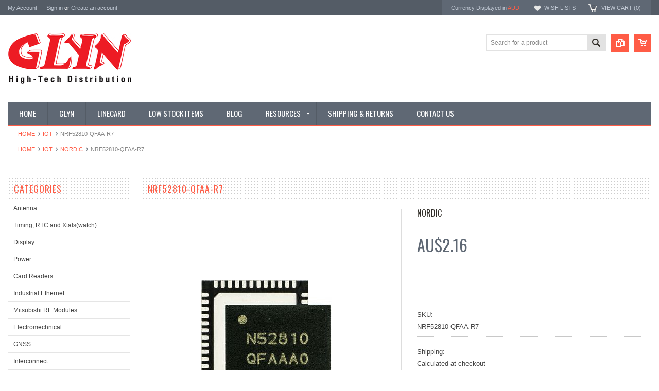

--- FILE ---
content_type: text/html; charset=UTF-8
request_url: https://www.glynstore.com/NRF52810-QFAA-R7/
body_size: 15662
content:
<!DOCTYPE html PUBLIC "-//W3C//DTD XHTML 1.0 Transitional//EN" "http://www.w3.org/TR/xhtml1/DTD/xhtml1-transitional.dtd">
<html xmlns="http://www.w3.org/1999/xhtml" xmlns:og="http://opengraphprotocol.org/schema/">
    <head>
    <!--[if lt IE 7]> <html xml:lang="en" lang="en" class="no-js lt-ie9 lt-ie8 lt-ie7" lang="en"> <![endif]-->
    <!--[if IE 7]>    <html xml:lang="en" lang="en" class="no-js lt-ie9 lt-ie8" lang="en"> <![endif]-->
    <!--[if IE 8]>    <html xml:lang="en" lang="en" class="no-js lt-ie9" lang="en"> <![endif]-->
    <!--[if IE 9]>    <html xml:lang="en" lang="en" class="no-js ie9" lang="en"> <![endif]-->
    <!--[if gt IE 8]><!-->
    <html xml:lang="en" lang="en" class="no-js" lang="en">
        <!--<![endif]-->
        
        
        
        <title>NRF52810-QFAA-R7 - Glyn Store</title>
        
        <meta http-equiv="Content-Type" content="text/html; charset=UTF-8" />
        <meta name="description" content="" />
        <meta name="keywords" content="Thingy91;Thingy:91" />
        <meta property="og:type" content="product" />
<meta property="og:title" content="NRF52810-QFAA-R7" />
<meta property="og:description" content="Glyn Ltd (Australia and New Zealand) is a high-tech solutions provider and the exclusive distributor for the best-of-class range of semiconductors and electronic component manufacturers from Japan, Europe, USA and Taiwan." />
<meta property="og:image" content="https://cdn2.bigcommerce.com/server1600/9baf2/products/930/images/4044/NOR-nRF52810_QFA-Image_web__97891.1593136315.380.500.jpg?c=2" />
<meta property="og:site_name" content="Glyn Store" />
<meta property="og:url" content="https://glynstore.com/NRF52810-QFAA-R7/" />
<meta property="fb:admins" content="100003518109227" />
<meta property="product:price:amount" content="2.16" />
<meta property="product:price:currency" content="AUD" />
<meta property="og:availability" content="oos" />
<meta property="pinterest:richpins" content="enabled" />
        <link rel='canonical' href='https://glynstore.com/NRF52810-QFAA-R7/' />
        
        
        
        <meta http-equiv="Content-Script-Type" content="text/javascript" />
        <meta http-equiv="Content-Style-Type" content="text/css" />
        
        <!-- Mobile viewport optimized: h5bp.com/viewport -->
        <meta name="viewport" content="width=device-width, initial-scale=1, maximum-scale=1">
        <meta http-equiv="X-UA-Compatible" content="IE=edge,chrome=1">
        
        <link href='//fonts.googleapis.com/css?family=Oswald:400,300,700' rel='stylesheet' type='text/css'>
        
        <link rel="shortcut icon" href="https://cdn2.bigcommerce.com/server1600/9baf2/product_images/favicon.ico" />
        
        <!-- begin: js page tag -->
        <script language="javascript" type="text/javascript">//<![CDATA[
        (function(){
            // this happens before external dependencies (and dom ready) to reduce page flicker
            var node, i;
            for (i = window.document.childNodes.length; i--;) {
                node = window.document.childNodes[i];
                if (node.nodeName == 'HTML') {
                    node.className += ' javascript';
                }
            }
        })();
    //]]></script>
        <!-- end: js page tag -->
        <link href="https://cdn10.bigcommerce.com/r-cf8dc1a36e37ca22115036b22a6b2976a6384be1/themes/Sammot/Styles/uniform.default.css" media="all" type="text/css" rel="stylesheet" />
        <link href="https://cdn9.bigcommerce.com/r-50b4fa8997ce43839fb9457331bc39687cd8345a/themes/__master/Styles/styles.css" type="text/css" rel="stylesheet" /><link href="https://cdn9.bigcommerce.com/r-cf8dc1a36e37ca22115036b22a6b2976a6384be1/themes/Sammot/Styles/styles.css" media="all" type="text/css" rel="stylesheet" />
<link href="https://cdn9.bigcommerce.com/r-cf8dc1a36e37ca22115036b22a6b2976a6384be1/themes/Sammot/Styles/iselector.css" media="all" type="text/css" rel="stylesheet" />
<link href="https://cdn9.bigcommerce.com/r-cf8dc1a36e37ca22115036b22a6b2976a6384be1/themes/Sammot/Styles/flexslider.css" media="all" type="text/css" rel="stylesheet" />
<link href="https://cdn9.bigcommerce.com/r-cf8dc1a36e37ca22115036b22a6b2976a6384be1/themes/Sammot/Styles/slide-show.css" media="all" type="text/css" rel="stylesheet" />
<link href="https://cdn9.bigcommerce.com/r-cf8dc1a36e37ca22115036b22a6b2976a6384be1/themes/Sammot/Styles/styles-slide-show.css" media="all" type="text/css" rel="stylesheet" />
<link href="https://cdn9.bigcommerce.com/r-cf8dc1a36e37ca22115036b22a6b2976a6384be1/themes/Sammot/Styles/social.css" media="all" type="text/css" rel="stylesheet" />
<link href="https://cdn9.bigcommerce.com/r-cf8dc1a36e37ca22115036b22a6b2976a6384be1/themes/Sammot/Styles/white.css" media="all" type="text/css" rel="stylesheet" />
<!--[if IE]><link href="https://cdn9.bigcommerce.com/r-cf8dc1a36e37ca22115036b22a6b2976a6384be1/themes/Sammot/Styles/ie.css" media="all" type="text/css" rel="stylesheet" /><![endif]-->
<link href="https://cdn9.bigcommerce.com/r-098fe5f4938830d40a5d5433badac2d4c1c010f5/javascript/jquery/plugins/imodal/imodal.css" type="text/css" rel="stylesheet" /><link href="https://cdn9.bigcommerce.com/r-098fe5f4938830d40a5d5433badac2d4c1c010f5/javascript/jquery/plugins/jqzoom/css/jquery.jqzoom.css" type="text/css" rel="stylesheet" /><link type="text/css" rel="stylesheet" href="https://cdn9.bigcommerce.com/r-098fe5f4938830d40a5d5433badac2d4c1c010f5/javascript/jquery/plugins/imodal/imodal.css" />
        <!-- Include Media Css -->
        <link href="https://cdn10.bigcommerce.com/r-cf8dc1a36e37ca22115036b22a6b2976a6384be1/themes/Sammot/Styles/media.css" media="all" type="text/css" rel="stylesheet" />
        
        <!-- Tell the browsers about our RSS feeds -->
        <link rel="alternate" type="application/rss+xml" title="Latest News (RSS 2.0)" href="https://glynstore.com/rss.php?action=newblogs&amp;type=rss" />
<link rel="alternate" type="application/atom+xml" title="Latest News (Atom 0.3)" href="https://glynstore.com/rss.php?action=newblogs&amp;type=atom" />
<link rel="alternate" type="application/rss+xml" title="New Products (RSS 2.0)" href="https://glynstore.com/rss.php?type=rss" />
<link rel="alternate" type="application/atom+xml" title="New Products (Atom 0.3)" href="https://glynstore.com/rss.php?type=atom" />
<link rel="alternate" type="application/rss+xml" title="Popular Products (RSS 2.0)" href="https://glynstore.com/rss.php?action=popularproducts&amp;type=rss" />
<link rel="alternate" type="application/atom+xml" title="Popular Products (Atom 0.3)" href="https://glynstore.com/rss.php?action=popularproducts&amp;type=atom" />

        
        <!-- Include visitor tracking code (if any) -->
        <!-- Start Tracking Code for analytics_googleanalytics -->

<script>
  (function(i,s,o,g,r,a,m){i['GoogleAnalyticsObject']=r;i[r]=i[r]||function(){
  (i[r].q=i[r].q||[]).push(arguments)},i[r].l=1*new Date();a=s.createElement(o),
  m=s.getElementsByTagName(o)[0];a.async=1;a.src=g;m.parentNode.insertBefore(a,m)
  })(window,document,'script','//www.google-analytics.com/analytics.js','ga');

  ga('create', 'UA-23010913-1', 'auto');
  ga('send', 'pageview');

</script>

<!-- End Tracking Code for analytics_googleanalytics -->


        
        
        
        
        
        <script type="text/javascript" src="https://ajax.googleapis.com/ajax/libs/jquery/1.7.2/jquery.min.js"></script>
        <script type="text/javascript" src="https://cdn10.bigcommerce.com/r-098fe5f4938830d40a5d5433badac2d4c1c010f5/javascript/menudrop.js?"></script>
        <script type="text/javascript" src="https://cdn10.bigcommerce.com/r-cf8dc1a36e37ca22115036b22a6b2976a6384be1/themes/Sammot/js/common.js?"></script>
        <script type="text/javascript" src="https://cdn10.bigcommerce.com/r-098fe5f4938830d40a5d5433badac2d4c1c010f5/javascript/iselector.js?"></script>
        <script type="text/javascript" src="https://cdn10.bigcommerce.com/r-098fe5f4938830d40a5d5433badac2d4c1c010f5/javascript/jquery/plugins/jquery.flexslider.js"></script>
        <script src="https://cdn10.bigcommerce.com/r-098fe5f4938830d40a5d5433badac2d4c1c010f5/javascript/viewport.js??"></script>
        
        <!-- Template bespoke js -->
        <script type="text/javascript" src="https://cdn10.bigcommerce.com/r-cf8dc1a36e37ca22115036b22a6b2976a6384be1/themes/Sammot/js/jquery.autobox.js"></script>
        <script type="text/javascript" src="https://cdn10.bigcommerce.com/r-cf8dc1a36e37ca22115036b22a6b2976a6384be1/themes/Sammot/js/jquery.uniform.min.js"></script>
        <script type="text/javascript" src="https://cdn10.bigcommerce.com/r-cf8dc1a36e37ca22115036b22a6b2976a6384be1/themes/Sammot/js/init.js"></script>
        
        
        <script type="text/javascript" src="https://cdn10.bigcommerce.com/r-cf8dc1a36e37ca22115036b22a6b2976a6384be1/themes/Sammot/js/imagesLoaded.js"></script>
        
        <script type="text/javascript" src="https://cdn10.bigcommerce.com/r-cf8dc1a36e37ca22115036b22a6b2976a6384be1/themes/Sammot/js/jquery.cycle2.min.js"></script>
        <script type="text/javascript" src="https://cdn10.bigcommerce.com/r-cf8dc1a36e37ca22115036b22a6b2976a6384be1/themes/Sammot/js/site.js"></script>
        
        <script type="text/javascript">
            //<![CDATA[
    config.ShopPath = 'https://glynstore.com';
    config.AppPath = ''; // BIG-8939: Deprecated, do not use.
    if(jQuery(window).width()>767)
    config.FastCart = 1;
else
config.FastCart = 0;

    var ThumbImageWidth = '168';
    var ThumbImageHeight = '168';
    //]]>
        </script>
        
<script type="text/javascript" src="https://cdn9.bigcommerce.com/r-098fe5f4938830d40a5d5433badac2d4c1c010f5/javascript/jquery/plugins/imodal/imodal.js"></script><script type="text/javascript">
(function () {
    var xmlHttp = new XMLHttpRequest();

    xmlHttp.open('POST', 'https://bes.gcp.data.bigcommerce.com/nobot');
    xmlHttp.setRequestHeader('Content-Type', 'application/json');
    xmlHttp.send('{"store_id":"60784","timezone_offset":"11","timestamp":"2026-01-17T23:02:39.74943800Z","visit_id":"e8e376de-d040-433c-b5cb-f8a6b1516fb6","channel_id":1}');
})();
</script>
<script src="https://www.google.com/recaptcha/api.js" async defer></script>
<script type="text/javascript" src="https://cdn9.bigcommerce.com/r-098fe5f4938830d40a5d5433badac2d4c1c010f5/javascript/jquery/plugins/jquery.form.js"></script>
<script type="text/javascript" src="https://cdn9.bigcommerce.com/r-098fe5f4938830d40a5d5433badac2d4c1c010f5/javascript/jquery/plugins/imodal/imodal.js"></script>
<script type="text/javascript">
var BCData = {};
</script>

        <script type="text/javascript" src="https://cdn9.bigcommerce.com/r-098fe5f4938830d40a5d5433badac2d4c1c010f5/javascript/quicksearch.js"></script>
        
    </head>
        

    <body class="ProductPage">
        <script type="text/javascript" src="https://cdn10.bigcommerce.com/r-098fe5f4938830d40a5d5433badac2d4c1c010f5/javascript/jquery/plugins/validate/jquery.validate.js?"></script>
        <script type="text/javascript" src="https://cdn10.bigcommerce.com/r-098fe5f4938830d40a5d5433badac2d4c1c010f5/javascript/product.functions.js?"></script>
        <script type="text/javascript" src="https://cdn10.bigcommerce.com/r-098fe5f4938830d40a5d5433badac2d4c1c010f5/javascript/product.js?"></script>
        <div id="Container">
            <div id="AjaxLoading"><img src="https://cdn10.bigcommerce.com/r-cf8dc1a36e37ca22115036b22a6b2976a6384be1/themes/Sammot/images/ajax-loader.gif" alt="" />&nbsp; Loading... Please wait...</div>





<div id="TopMenu">
    <div class="Inner">
        <ul>
            <!--li><div class="phoneIcon">Australia: (02) 9889-2520 | New Zealand: (09) 415-9150</div></li-->
            <li style="" class="HeaderLiveChat">
                <!-- Start of HubSpot Embed Code -->
  <script type="text/javascript" id="hs-script-loader" async defer src="//js.hs-scripts.com/3949524.js"></script>
<!-- End of HubSpot Embed Code -->
            </li>
            
            <li style="display:" class="First"><a href="https://glynstore.com/account.php">My Account</a>&nbsp;</li>
            <li style="display:">
                <div class="accLink">
                    <a href='https://glynstore.com/login.php' onclick=''>Sign in</a> or <a href='https://glynstore.com/login.php?action=create_account' onclick=''>Create an account</a>
                </div>
            </li>
        </ul>
        <div class="FloatRight">
            <div class="currency-converter">
                <p>Currency Displayed in <span class="selCurr"></span></p>    
                
<div class="Block Moveable Panel CurrencyChooser" id="SideCurrencySelector">
	<!-- <div class="currency-info">All prices are in <span title='Australian Dollars'>AUD</span></div><div id="change-currency">Change</div> -->
	<h2>Currency Converter</h2>
	
	<div class="selected-currency">
		<div class="clear"></div>
	</div>
	
	<div class="BlockContent">
	<dl class="CurrencyList">
			<dd class="ChooseCurrencyBox" style="border-bottom: 0px;">
		<a href="/NRF52810-QFAA-R7/?setCurrencyId=1" class="Sel">
			<span class="Flag"><img src="https://cdn2.bigcommerce.com/server1600/9baf2/lib/flags/au.gif" border="0" alt="" role="presentation" /></span>
			<span class="Text">Australian Dollars</span>
		</a>
	</dd>	<dd class="ChooseCurrencyBox" style="border-bottom: 0px;">
		<a href="/NRF52810-QFAA-R7/?setCurrencyId=2" class="">
			<span class="Flag"><img src="https://cdn2.bigcommerce.com/server1600/9baf2/lib/flags/nz.gif" border="0" alt="" role="presentation" /></span>
			<span class="Text">NZ Dollars</span>
		</a>
	</dd>	<dd class="ChooseCurrencyBox" style="border-bottom: 0px;">
		<a href="/NRF52810-QFAA-R7/?setCurrencyId=3" class="">
			<span class="Flag"><img src="https://cdn2.bigcommerce.com/server1600/9baf2/lib/flags/us.gif" border="0" alt="" role="presentation" /></span>
			<span class="Text">US Dollars</span>
		</a>
	</dd>	<dd class="ChooseCurrencyBox" style="border-bottom: 0px;">
		<a href="/NRF52810-QFAA-R7/?setCurrencyId=4" class="">
			<span class="Flag"><img src="https://cdn2.bigcommerce.com/server1600/9baf2/lib/flags/regions/eu.gif" border="0" alt="" role="presentation" /></span>
			<span class="Text">Euros</span>
		</a>
	</dd>	<dd class="ChooseCurrencyBox" style="border-bottom: 0px;">
		<a href="/NRF52810-QFAA-R7/?setCurrencyId=5" class="">
			<span class="Flag"><img src="https://cdn2.bigcommerce.com/server1600/9baf2/lib/flags/gb.gif" border="0" alt="" role="presentation" /></span>
			<span class="Text">British Pounds</span>
		</a>
	</dd>
	</dl>
	</div>
</div>

            </div><!-- currency-converter -->                
            <div style="display:" class="wishLink"><a href="https://glynstore.com/wishlist.php">Wish Lists</a></div>
            <div style="display:" class="CartLink"><a href="https://glynstore.com/cart.php">View Cart (<span class="item">0</span>) </a></div>
        </div>
        <div class="clear"></div>
    </div><!-- Inner -->
</div><!-- TopMenu -->    
<div class="mobileView">
    <div class="togglemenucover">
        <a href="javascript:void(0);" class="togglemenu" alt="Toggle Top Menu" title="Toggle Top Menu">Toggle Top Menu</a>
    </div>
</div>

<script>
    if(jQuery(window).width() > 767){                
           
            
        }
    else
    {
    jQuery(".togglemenu").click(function(){
    jQuery(".togglemenu").toggleClass("Active");
    jQuery("#TopMenu").slideToggle();
    });
    }       
    
</script>

    
<div id="Outer" class="compare">
    <div id="Header">
        <div id="Logo">
            <a href="https://glynstore.com/"><img src="/product_images/glyn-logo-rot-schriftzug-und-tagline-1000px_1684979463__32266.jpg" border="0" id="LogoImage" alt="Glyn Store" /></a>

        </div>
        <a href="#" id="quickcartview" title="View Cart"><img src="https://cdn10.bigcommerce.com/r-cf8dc1a36e37ca22115036b22a6b2976a6384be1/themes/Sammot/images/icon_cart.png" /></a>
        <a href="#" id="compareview" title="Compare Product"><img src="https://cdn10.bigcommerce.com/r-cf8dc1a36e37ca22115036b22a6b2976a6384be1/themes/Sammot/images/icon_compare.png" /></a>
        <div id="SearchForm">
    <form action="https://glynstore.com/search.php" method="get" onsubmit="return check_small_search_form()">
        <label for="search_query">Search</label>
        <input type="text" name="search_query" id="search_query" class="Textbox autobox" value="Search for a product" />
        <button class="btn" type="submit"><span>Search</span></button>
    </form>
    
</div>            
            
    
            

<script type="text/javascript">
    var QuickSearchAlignment = 'right';
    var QuickSearchWidth = '260px';
    lang.EmptySmallSearch = "You forgot to enter some search keywords.";
</script>

        <div class="mobileView">
            <a href="javascript:void(0);" class="menuIcon ">Main Navigation</a>
        </div>
        <div class="clear"></div>
        <div id="HeaderLower" class="clearfix">
            <div class="Block" >
                <div class="Block Panel BlockContent" id="Menu">
                    <ul>
                        <li class=""><a href="https://glynstore.com/"><span>Home</span></a></li>
                    </ul>
                </div>
            </div>
            <div class="PagesMenu Block" id="PagesMenu">
    <h2>Pages</h2>
    <div class="Panel BlockContent" id="Menu">
        <ul class="sf-menu">
            <li class="First"><a href="https://glynstore.com/"><span>Home</span></a></li>
            <li class=" ">
    <a href="http://www.glyn.com.au"><span>Glyn</span></a>
    
</li><li class=" ">
    <a href="https://glyn.com.au/linecard/"><span>LineCard</span></a>
    
</li><li class=" ">
    <a href="https://glynstore.com/pages/Low-Stock-Items.html"><span>Low Stock Items</span></a>
    
</li><li class=" ">
    <a href="https://glynstore.com/blog/"><span>Blog</span></a>
    
</li><li class="HasSubMenu ">
    <a href="https://glynstore.com/pages/Resources.html"><span>Resources</span></a>
    <ul>
	<li><a href="https://glynstore.com/pages/Brochures.html">Brochures</a></li><li><a href="https://glynstore.com/pages/RF-Cable-Selection-Guide.html">RF Cable Selection Guide</a></li>
</ul>
</li><li class=" ">
    <a href="https://glynstore.com/shipping-returns/"><span>Shipping &amp; Returns</span></a>
    
</li><li class=" ">
    <a href="https://glynstore.com/pages/Contact-Us.html"><span>Contact Us</span></a>
    
</li>
        </ul>
    </div>
</div>


        </div><!-- HeaderLower -->
    </div><!-- #Header -->
    <script>
        jQuery(document).ready(function(){
        if(jQuery(".Left #SideAccountMenu").length)jQuery("body").addClass("AccountPage");
        });
    </script>
    
            
            <div id="Wrapper">
                <div class="Block Moveable Panel Breadcrumb" id="ProductBreadcrumb" >
	<ul>
	<li><a href="https://glynstore.com">Home</a></li><li><a href="https://glynstore.com/iot/">IoT</a></li><li>NRF52810-QFAA-R7</li>
</ul>
<ul>
	<li><a href="https://glynstore.com">Home</a></li><li><a href="https://glynstore.com/iot/">IoT</a></li><li><a href="https://glynstore.com/nordic/">Nordic</a></li><li>NRF52810-QFAA-R7</li>
</ul>

</div>

                
                <div class="Content Widest" id="LayoutColumn1">
                    <div class="Left">
                                        <div class="CategoryList Block" id="SideCategoryList">
                    <h2>Categories</h2>
                    <div class="SideCategoryListClassic BlockContent">
                        <ul class="category-list">	<li class=""><a href="https://glynstore.com/antennas/">Antenna</a>
	
	</li>	<li class=""><a href="https://glynstore.com/timing-rtc-and-xtals-watch/">Timing, RTC and Xtals(watch)</a>
	
	</li>	<li class=""><a href="https://glynstore.com/display/">Display</a>
	
	</li>	<li class=""><a href="https://glynstore.com/power/">Power</a>
	
	</li>	<li class=""><a href="https://glynstore.com/card-readers/">Card Readers</a>
	
	</li>	<li class=""><a href="https://glynstore.com/industrial-ethernet/">Industrial Ethernet</a>
	
	</li>	<li class=""><a href="https://glynstore.com/mitsubishi-rf-modules/">Mitsubishi RF Modules</a>
	
	</li>	<li class=""><a href="https://glynstore.com/electromechnical/">Electromechnical</a>
	
	</li>	<li class=""><a href="https://glynstore.com/gnss/">GNSS</a>
	
	</li>	<li class=""><a href="https://glynstore.com/interconnect/">Interconnect</a>
	
	</li>	<li class=""><a href="https://glynstore.com/iot/">IoT</a>
	
	</li>	<li class=""><a href="https://glynstore.com/misc/">Misc</a>
	
	</li>	<li class=""><a href="https://glynstore.com/semi/">Semi</a>
	
	</li>	<li class=""><a href="https://glynstore.com/sensor/">Sensor</a>
	
	</li>	<li class=""><a href="https://glynstore.com/storage/">Storage</a>
	
	</li>	<li class=""><a href="https://glynstore.com/tools/">Tools</a>
	
	</li>	<li class=""><a href="https://glynstore.com/ultracapacitors/">Ultracapacitors</a>
	
	</li>	<li class=""><a href="https://glynstore.com/wired-comms/">Wired Comms</a>
	
	</li>	<li class=""><a href="https://glynstore.com/wireless-comms/">Wireless Comms</a>
	
	</li></ul>
                        
                    </div>
                </div>
                
<script>
    jQuery("#SideCategoryList .category-list").addClass("treeview");
</script>
                        
<div class="Block Moveable Panel CurrencyChooser" id="SideCurrencySelector">
	<!-- <div class="currency-info">All prices are in <span title='Australian Dollars'>AUD</span></div><div id="change-currency">Change</div> -->
	<h2>Currency Converter</h2>
	
	<div class="selected-currency">
		<div class="clear"></div>
	</div>
	
	<div class="BlockContent">
	<dl class="CurrencyList">
			<dd class="ChooseCurrencyBox" style="border-bottom: 0px;">
		<a href="/NRF52810-QFAA-R7/?setCurrencyId=1" class="Sel">
			<span class="Flag"><img src="https://cdn2.bigcommerce.com/server1600/9baf2/lib/flags/au.gif" border="0" alt="" role="presentation" /></span>
			<span class="Text">Australian Dollars</span>
		</a>
	</dd>	<dd class="ChooseCurrencyBox" style="border-bottom: 0px;">
		<a href="/NRF52810-QFAA-R7/?setCurrencyId=2" class="">
			<span class="Flag"><img src="https://cdn2.bigcommerce.com/server1600/9baf2/lib/flags/nz.gif" border="0" alt="" role="presentation" /></span>
			<span class="Text">NZ Dollars</span>
		</a>
	</dd>	<dd class="ChooseCurrencyBox" style="border-bottom: 0px;">
		<a href="/NRF52810-QFAA-R7/?setCurrencyId=3" class="">
			<span class="Flag"><img src="https://cdn2.bigcommerce.com/server1600/9baf2/lib/flags/us.gif" border="0" alt="" role="presentation" /></span>
			<span class="Text">US Dollars</span>
		</a>
	</dd>	<dd class="ChooseCurrencyBox" style="border-bottom: 0px;">
		<a href="/NRF52810-QFAA-R7/?setCurrencyId=4" class="">
			<span class="Flag"><img src="https://cdn2.bigcommerce.com/server1600/9baf2/lib/flags/regions/eu.gif" border="0" alt="" role="presentation" /></span>
			<span class="Text">Euros</span>
		</a>
	</dd>	<dd class="ChooseCurrencyBox" style="border-bottom: 0px;">
		<a href="/NRF52810-QFAA-R7/?setCurrencyId=5" class="">
			<span class="Flag"><img src="https://cdn2.bigcommerce.com/server1600/9baf2/lib/flags/gb.gif" border="0" alt="" role="presentation" /></span>
			<span class="Text">British Pounds</span>
		</a>
	</dd>
	</dl>
	</div>
</div>

                        <div class="Block SideRelatedProducts Moveable Panel" style="display:" id="SideProductRelated">
    <h2>Related Products</h2>
    <div class="BlockContent">
        <ul class="cycle-slideshow ProductList"  data-cycle-fx="scrollHorz"
        data-cycle-pause-on-hover="true"
        data-cycle-speed="1000" data-cycle-slides="li"  data-cycle-pager=".sales-products-pager" data-cycle-swipe=true data-cycle-auto-height=calc >
            <li class="Odd">
    <div class="ProductImage QuickView" data-product="771" id="img_771">
        <a href="https://glynstore.com/MDBT42Q-512K/"><img src="https://cdn2.bigcommerce.com/server1600/9baf2/products/771/images/3378/s-l300__07584.1551629170.168.168.jpg?c=2" alt="MDBT42Q-512K" /></a>
    </div>
    <div class="ProductDetails">
        <strong><a href="https://glynstore.com/MDBT42Q-512K/" id="link_771">BT 4.2 / BT 5 Module (nRF52810)</a></strong>
        <em>AU$8.97</em>
    </div>
    <div class="ProductPriceRating">
        <span class="Rating Rating0"><img src="https://cdn10.bigcommerce.com/r-cf8dc1a36e37ca22115036b22a6b2976a6384be1/themes/Sammot/images/IcoRating0.png" alt=""  style="" /></span>
    </div>
    <div class="ProductActionAdd" style="display:none;">
        <a href="https://glynstore.com/MDBT42Q-512K/" class=""></a>
    </div>
    <div class="compare"><a href="javascript:void(0)" onclick="addToCompare('771');">Add to Compare</a></div>
    <div class="addtowishlist"><a href="/wishlist.php?action=add&product_id=771&variation_id=">Add to Wishlist</a></div>    
</li>
<li class="Even">
    <div class="ProductImage QuickView" data-product="928" id="img_928">
        <a href="https://glynstore.com/NRF52810-QCAA-R/"><img src="https://cdn2.bigcommerce.com/server1600/9baf2/products/928/images/4034/33-WFQFN__60921.1593135931.168.168.jpg?c=2" alt="NRF52810-QCAA-R7" /></a>
    </div>
    <div class="ProductDetails">
        <strong><a href="https://glynstore.com/NRF52810-QCAA-R/" id="link_928">NRF52810-QCAA-R7</a></strong>
        <em>AU$2.10</em>
    </div>
    <div class="ProductPriceRating">
        <span class="Rating Rating0"><img src="https://cdn10.bigcommerce.com/r-cf8dc1a36e37ca22115036b22a6b2976a6384be1/themes/Sammot/images/IcoRating0.png" alt=""  style="" /></span>
    </div>
    <div class="ProductActionAdd" style="display:none;">
        <a href="https://glynstore.com/NRF52810-QCAA-R/" class=""></a>
    </div>
    <div class="compare"><a href="javascript:void(0)" onclick="addToCompare('928');">Add to Compare</a></div>
    <div class="addtowishlist"><a href="/wishlist.php?action=add&product_id=928&variation_id=">Add to Wishlist</a></div>    
</li>
<li class="Odd">
    <div class="ProductImage QuickView" data-product="929" id="img_929">
        <a href="https://glynstore.com/nrf52840-qiaa-r7/"><img src="https://cdn2.bigcommerce.com/server1600/9baf2/products/929/images/4041/NOR-nRF52840_QIAA-Image_web__03613.1593131163.168.168.jpg?c=2" alt="NRF52840-QIAA-R7" /></a>
    </div>
    <div class="ProductDetails">
        <strong><a href="https://glynstore.com/nrf52840-qiaa-r7/" id="link_929">NRF52840-QIAA-R7</a></strong>
        <em>AU$4.43</em>
    </div>
    <div class="ProductPriceRating">
        <span class="Rating Rating0"><img src="https://cdn10.bigcommerce.com/r-cf8dc1a36e37ca22115036b22a6b2976a6384be1/themes/Sammot/images/IcoRating0.png" alt=""  style="" /></span>
    </div>
    <div class="ProductActionAdd" style="display:;">
        <a href="https://glynstore.com/cart.php?action=add&product_id=929" class="Add To Cart">Add To Cart</a>
    </div>
    <div class="compare"><a href="javascript:void(0)" onclick="addToCompare('929');">Add to Compare</a></div>
    <div class="addtowishlist"><a href="/wishlist.php?action=add&product_id=929&variation_id=">Add to Wishlist</a></div>    
</li>
<li class="Even">
    <div class="ProductImage QuickView" data-product="932" id="img_932">
        <a href="https://glynstore.com/NRF52832-QFAA-R7/"><img src="https://cdn2.bigcommerce.com/server1600/9baf2/products/932/images/4047/1490__46947.1593991961.168.168.jpg?c=2" alt="NRF52832-QFAA-R7" /></a>
    </div>
    <div class="ProductDetails">
        <strong><a href="https://glynstore.com/NRF52832-QFAA-R7/" id="link_932">NRF52832-QFAA-R7</a></strong>
        <em>AU$3.80</em>
    </div>
    <div class="ProductPriceRating">
        <span class="Rating Rating0"><img src="https://cdn10.bigcommerce.com/r-cf8dc1a36e37ca22115036b22a6b2976a6384be1/themes/Sammot/images/IcoRating0.png" alt=""  style="" /></span>
    </div>
    <div class="ProductActionAdd" style="display:none;">
        <a href="https://glynstore.com/NRF52832-QFAA-R7/" class="Add To Cart">Add To Cart</a>
    </div>
    <div class="compare"><a href="javascript:void(0)" onclick="addToCompare('932');">Add to Compare</a></div>
    <div class="addtowishlist"><a href="/wishlist.php?action=add&product_id=932&variation_id=">Add to Wishlist</a></div>    
</li>
<li class="Odd">
    <div class="ProductImage QuickView" data-product="1000" id="img_1000">
        <a href="https://glynstore.com/nrf9151-laca-r7/"><img src="https://cdn2.bigcommerce.com/server1600/9baf2/products/1000/images/4427/NRF9151-LACA-R_SPL__17284.1726009662.168.168.jpg?c=2" alt="NRF9151-LACA-R7" /></a>
    </div>
    <div class="ProductDetails">
        <strong><a href="https://glynstore.com/nrf9151-laca-r7/" id="link_1000">NRF9151-LACA-R7</a></strong>
        <em>AU$23.50</em>
    </div>
    <div class="ProductPriceRating">
        <span class="Rating Rating0"><img src="https://cdn10.bigcommerce.com/r-cf8dc1a36e37ca22115036b22a6b2976a6384be1/themes/Sammot/images/IcoRating0.png" alt=""  style="" /></span>
    </div>
    <div class="ProductActionAdd" style="display:;">
        <a href="https://glynstore.com/cart.php?action=add&product_id=1000" class="Add To Cart">Add To Cart</a>
    </div>
    <div class="compare"><a href="javascript:void(0)" onclick="addToCompare('1000');">Add to Compare</a></div>
    <div class="addtowishlist"><a href="/wishlist.php?action=add&product_id=1000&variation_id=">Add to Wishlist</a></div>    
</li>

        </ul>
        <div class="sales-products-pager"></div>
    </div>
</div>
                    </div>
                    <div class="Content WideWithLeft">
                        <div class="ContentArea">
                        
                        <h1 class="title">NRF52810-QFAA-R7</h1>
                        
                        <link rel="stylesheet" type="text/css" href="https://cdn10.bigcommerce.com/r-098fe5f4938830d40a5d5433badac2d4c1c010f5/javascript/jquery/themes/cupertino/ui.all.css?" />
<link rel="stylesheet" type="text/css" media="screen" href="https://cdn9.bigcommerce.com/r-50b4fa8997ce43839fb9457331bc39687cd8345a/themes/__master/Styles/product.attributes.css?" />
<script type="text/javascript" src="https://cdn9.bigcommerce.com/r-098fe5f4938830d40a5d5433badac2d4c1c010f5/javascript/jquery/plugins/jqueryui/1.8.18/jquery-ui.min.js"></script>
<script type="text/javascript" src="https://cdn10.bigcommerce.com/r-098fe5f4938830d40a5d5433badac2d4c1c010f5/javascript/jquery/plugins/jquery.form.js?"></script>
<script type="text/javascript" src="https://cdn10.bigcommerce.com/r-098fe5f4938830d40a5d5433badac2d4c1c010f5/javascript/product.attributes.js?"></script>
<script type="text/javascript" src="https://cdn10.bigcommerce.com/r-098fe5f4938830d40a5d5433badac2d4c1c010f5/javascript/jquery/plugins/jCarousel/jCarousel.js?"></script>
<script type="text/javascript" src="https://cdn10.bigcommerce.com/r-098fe5f4938830d40a5d5433badac2d4c1c010f5/javascript/jquery/plugins/jqzoom/jquery.jqzoom-core.js?"></script>
<script type="text/javascript">//<![CDATA[
	var ZoomImageURLs = new Array();
	
                        ZoomImageURLs[0] = "https:\/\/cdn2.bigcommerce.com\/server1600\/9baf2\/products\/930\/images\/4044\/NOR-nRF52810_QFA-Image_web__97891.1593136315.1280.1280.jpg?c=2";
                    
//]]></script>

<script type="text/javascript">//<![CDATA[
var ThumbURLs = new Array();
var ProductImageDescriptions = new Array();
var CurrentProdThumbImage = 0;
var ShowVariationThumb =false;
var ProductThumbWidth = 380;
var ProductThumbHeight =  500;
var ProductMaxZoomWidth = 1280;
var ProductMaxZoomHeight =  1280;
var ProductTinyWidth = 44;
var ProductTinyHeight =  58;


                        ThumbURLs[0] = "https:\/\/cdn2.bigcommerce.com\/server1600\/9baf2\/products\/930\/images\/4044\/NOR-nRF52810_QFA-Image_web__97891.1593136315.380.500.jpg?c=2";
                        ProductImageDescriptions[0] = "Image 1";
                    

var ShowImageZoomer = 1;

var productId = 930;
//]]></script>

<div class="Block Moveable Panel PrimaryProductDetails" id="ProductDetails">
    <div class="BlockContent">
        
        
        <div class="ProductAside">
            <div class="ProductThumbWrap">
                <div class="ProductThumb" style="">
                    <script type="text/javascript"
 src="https://cdn10.bigcommerce.com/r-098fe5f4938830d40a5d5433badac2d4c1c010f5/javascript/jquery/plugins/fancybox/fancybox.js?"></script>

<link rel="stylesheet" type="text/css"
 href="https://cdn10.bigcommerce.com/r-098fe5f4938830d40a5d5433badac2d4c1c010f5/javascript/jquery/plugins/fancybox/fancybox.css"
 media="screen" />

<div id="LightBoxImages" style="display: none;"><!--  -->
<a class="iframe"
 href="https://glynstore.com/productimage.php?product_id=930"></a>
</div>

<script type="text/javascript">
    //<![CDATA[
    var originalImages = '';
    function showProductImageLightBox(TargetedImage) {
        
        if(jQuery(window).width()>480){
        
        var currentImage=0;
        if(TargetedImage) {
            currentImage = TargetedImage;
        } else if(CurrentProdThumbImage!='undefined'){
            currentImage = CurrentProdThumbImage;
        }
        if(ShowVariationThumb) {
            var url = "https://glynstore.com/productimage.php?product_id=930&image_rule_id=" + encodeURIComponent(ShowVariationThumb);
        } else {
            var url = "https://glynstore.com/productimage.php?product_id=930&current_image="+currentImage;
        }
        $('#LightBoxImages a').attr("href", url);

        initProductLightBox();

        $('#LightBoxImages a').trigger('click');
    }
    }

    function initProductLightBox() {

        var w = $(window).width();
        var h = $(window).height();

        // tiny image box width plus 3 px margin, times the number of tiny images, plus the arrows width
        var carouselWidth = (48 + 3) * Math.min(10, 2) + 70;

        //the width of the prev and next link
        var navLinkWidth = 250;

        var requiredNavWidth = Math.max(carouselWidth, navLinkWidth);

        // calculate the width of the widest image after resized to fit the screen.
        // 200 is the space betewn the window frame and the light box frame.
        var wr = Math.min(w-200, 1280) / 1280;
        var hr = Math.min(h-200, 1280) / 1280;

        var r = Math.min(wr, hr);

        var imgResizedWidth = Math.round(r * 1280);
        var imgResizedHeight = Math.round(r * 1280);

        //calculate the width required for lightbox window
        var horizontalPadding = 100;
        var width = Math.min(w-100, Math.max(requiredNavWidth, imgResizedWidth+ horizontalPadding));
        var height = h-100;

        $('#LightBoxImages a').fancybox({
            'frameWidth'    : width,
            'frameHeight'    : height,
            callbackOnStart : function(){
   $('.zoomPad').css('z-index',0);
           },
           callbackOnClose : function(){
               $('.zoomPad').css('z-index',90);
           }
        });
    }

    $(document).ready(function() { originalImages = $('#LightBoxImages').html(); });
    //]]>
</script>

                    <div class="ProductThumbImage" style="width:380px;">
	<a rel="prodImage" style="margin:auto;" href="https://cdn2.bigcommerce.com/server1600/9baf2/products/930/images/4044/NOR-nRF52810_QFA-Image_web__97891.1593136315.1280.1280.jpg?c=2" onclick="showProductImageLightBox(); return false; return false;">
		<img src="https://cdn2.bigcommerce.com/server1600/9baf2/products/930/images/4044/NOR-nRF52810_QFA-Image_web__97891.1593136315.380.500.jpg?c=2" alt="Image 1" title="Image 1" />
	</a>
</div>

                </div>
                <p><span>Hover over image to zoom</span></p>
            </div>
            
            
            <div class="ImageCarouselBox" style="margin:0 auto; ">
                <a id="ImageScrollPrev" class="prev" href="#"><img src="https://cdn10.bigcommerce.com/r-cf8dc1a36e37ca22115036b22a6b2976a6384be1/themes/Sammot/images/LeftArrow.png" alt="" width="20" height="20" /></a>
                
                <div class="ProductTinyImageList">
                    <ul>
                        <li style = "height:62px; width:48px;"  onmouseover="showProductThumbImage(0, this)" onclick="showProductImageLightBox(0); return false; return false;" id="TinyImageBox_0">
	<div class="TinyOuterDiv" style = "height:58px; width:44px;">
		<div style = "height:58px; width:44px;">
			<a href="javascript:void(0);" rel='{"gallery": "prodImage", "smallimage": "https://cdn2.bigcommerce.com/server1600/9baf2/products/930/images/4044/NOR-nRF52810_QFA-Image_web__97891.1593136315.380.500.jpg?c=2", "largeimage": "https://cdn2.bigcommerce.com/server1600/9baf2/products/930/images/4044/NOR-nRF52810_QFA-Image_web__97891.1593136315.1280.1280.jpg?c=2"}'><img id="TinyImage_0" style="padding-top:7px;" width="44" height="44" src="https://cdn2.bigcommerce.com/server1600/9baf2/products/930/images/4044/NOR-nRF52810_QFA-Image_web__97891.1593136315.44.58.jpg?c=2" alt="Image 1" title="Image 1" /></a>
		</div>
	</div>
</li>

                    </ul>
                </div>
                
                <a id="ImageScrollNext" class="next" href="#"><img src="https://cdn10.bigcommerce.com/r-cf8dc1a36e37ca22115036b22a6b2976a6384be1/themes/Sammot/images/RightArrow.png" alt="" width="20" height="20" /></a>
            </div>
            <div style="display:none;" class="SeeMorePicturesLink">
                <a href="#" onclick="showProductImageLightBox(); return false; return false;" class="ViewLarger">Click to enlarge</a>
            </div>
            
        </div>
        
        <!-- Product Details Content -->
        <div class="ProductMain">
            <h5 class="brandName" style="display: "><a href="https://glynstore.com/brands/Nordic.html">Nordic</a></h5>
            <div class="DetailRow Rating">
                <div class="Value">
                    <div style=" padding-right: 10px; display:  none;" class="FloatLeft">
                        <a href="javascript:void(0)" class="reviewFormLink"><img  src="https://cdn10.bigcommerce.com/r-cf8dc1a36e37ca22115036b22a6b2976a6384be1/themes/Sammot/images/IcoRating0.png" alt="" /></a>
                        <a href="javascript:void(0)" class="ReviewListLink"></a>
                    </div>
                    
                    
                    <div class="clear"></div>
                </div>
            </div>
            
            <div class="ProductPriceWrap">
                
                <div class="DetailRow RetailPrice" >
                    <span class="FloatLeft" style="margin-right: 10px; display: none">
                        <span class="Label">RRP:</span>
                        
                    </span>

                    <div class="clear"></div>
                </div>
                <div class="DetailRow PriceRow" style="">
                    <div class="Value">
                        <em class="ProductPrice VariationProductPrice">AU$2.16</em> 
                        
                        
                    </div>
                </div>
            </div><!-- ProductPriceWrap -->    
            
            <div class="FacebookLikeButtonContainer">
	<iframe  src="http://www.facebook.com/plugins/like.php?href=https%3A%2F%2Fwww.glynstore.com%2FNRF52810-QFAA-R7%2F&show_faces=false&amp;colorscheme=light&amp;height=65" scrolling="no" frameborder="0" allowTransparency="true"></iframe>
</div>
            
            
            <div class="ProductDetailsGrid">
                
                
                
                <div class="DetailRow ProductSKU" style="display: ">
                    <div class="Label">SKU:</div>
                    <div class="Value">
                        <span class="VariationProductSKU">
                            NRF52810-QFAA-R7
                        </span>
                    </div>
                </div>
                
                <div class="DetailRow" style="display: none">
                    <div class="Label">Condition:</div>
                    <div class="Value">
                        
                    </div>
                </div>
                
                <div class="DetailRow" style="display: none">
                    <div class="Label">Weight:</div>
                    <div class="Value">
                        <span class="VariationProductWeight">
                            
                        </span>
                    </div>
                </div>
                
                
                
                <div class="DetailRow" style="display: none">
                    <div class="Label">Availability:</div>
                    <div class="Value">
                        
                    </div>
                </div>
                
                <div class="DetailRow" style="display: ">
                    <div class="Label">Shipping:</div>
                    <div class="Value">
                        Calculated at checkout
                    </div>
                </div>
                
                <div class="DetailRow" style="">
                    <div class="Label">Minimum Purchase:</div>
                    <div class="Value">
                        10 unit(s)
                    </div>
                </div>
                
                <div class="DetailRow" style="display:none;">
                    <div class="Label">Maximum Purchase:</div>
                    <div class="Value">
                         unit(s)
                    </div>
                </div>
                
                <div class="DetailRow InventoryLevel" style="">
                    <div class="Label">Current Stock:</div>
                    <div class="Value">
                        <span class="VariationProductInventory">
                            Out of stock
                        </span>
                    </div>
                </div>
                
                <div class="DetailRow" style="display: none">
                    <div class="Label">Gift Wrapping:</div>
                    <div class="Value">
                        
                    </div>
                </div>
            </div>
            
            <div class="productAddToCartRight">
<form method="post" action="https://glynstore.com/cart.php" onsubmit="return check_add_to_cart(this, false) "  enctype="multipart/form-data" id="productDetailsAddToCartForm">
    <input type="hidden" name="action" value="add" />
    <input type="hidden" name="product_id" value="930" />
    <input type="hidden" name="variation_id" class="CartVariationId" value="" />
    <input type="hidden" name="currency_id" value="" />
    <div class="ProductDetailsGrid ProductAddToCart">
        
        <div class="ProductOptionList">
            
        </div>
        <div class="productAttributeList" style="display:none;"></div>
        

        <div class="OutOfStockMessage">
            <div class="CurrentlySoldOut">
	<p>
		Sorry but this item is currently unavailable. Please check back at a later stage.
	</p>
</div>
        </div>

        <div class="DetailRow" style="display: none">
            <div class="DetailRow" style="display: none;">
                <div class="Label">
                    <label>Quantity</label>
                </div>
                <div class="Value Quantity">
                    <span style="padding: 0; margin: 0;"><input type="text" size="2" name="qty[]" id="text_qty_" class="qtyInput quantityInput Textbox Field45" value="1"/></span>

                </div>
            </div>    
            <div class="Value AddCartAction">
                <span class="DetailRow" style="display: none">
                <input type="submit" class="btn btn-secondary AddCartButton" value="Add to Cart"  style="display: none" />
                </span>
                <input type="button" class="btn WishListButton" value="Add to Wishlist" style="display:" />
            </div>
        </div>
            
        
        <div class="DetailRow BulkDiscountLink" style="display: none;">
            <div class="Value">
                <a href="#" onclick="$.iModal({data: $('#ProductDetailsBulkDiscountThickBox').html(), width: 600}); return false;">
                    Buy in bulk and save
                </a>
            </div>    
        </div>    
        
        
    </div>
</form>
<div class="DetailRow">
        
<div class="PinterestButtonContainer">
	<a href="http://pinterest.com/pin/create/button/?url=https://glynstore.com/NRF52810-QFAA-R7/&media=https://cdn2.bigcommerce.com/server1600/9baf2/products/930/images/4044/NOR-nRF52810_QFA-Image_web__97891.1593136315.1280.1280.jpg?c=2&description=Glyn Store - NRF52810-QFAA-R7, AU$2.16 (https://glynstore.com/NRF52810-QFAA-R7/)" data-pin-do="buttonPin" target="_blank">
		<img src="/custom/pinit3.png" alt="Pin It" />
	</a>
</div>

    <div class="Clear AddThisButtonBox">
	<!-- AddThis Button BEGIN -->
	<div class="addthis_toolbox addthis_default_style " >
		<a class="addthis_button_facebook"></a><a class="addthis_button_email"></a><a class="addthis_button_print"></a><a class="addthis_button_twitter"></a><a class="addthis_button_linkedin"></a>
	</div>
	<script type="text/javascript" async="async" src="//s7.addthis.com/js/300/addthis_widget.js#pubid=ra-4e94ed470ee51e32"></script>
	<!-- AddThis Button END -->
</div>


    
</div>
<div class="clear"></div>








<script language="javascript" type="text/javascript">//<![CDATA[
lang.OptionMessage = "";
lang.VariationSoldOutMessage = "The selected product combination is currently unavailable.";
lang.InvalidQuantity = "Please enter a valid product quantity.";
lang.EnterRequiredField = "Please enter the required field(s).";
lang.InvalidFileTypeJS = "The file type of the file you are trying to upload is not allowed for this field.";
var ShowAddToCartQtyBox = "1";
productMinQty=10;lang.ProductMinQtyError = "You need to purchase a minimum of 10 of the NRF52810-QFAA-R7 per order.";productMaxQty=Number.POSITIVE_INFINITY;
//]]></script>

</div>

            
            
            <div class="clear"></div>
            
            
        </div>
        
        
        
        <div class="clear"></div>
        
        <div class="Block Moveable Panel" id="ProductTabs" style="display:none;"></div>
        <div id="prodAccordion">
            <div class="Block Panel ProductDescription current" id="ProductDescription">
	<h2><span>&nbsp;</span>Product Description</h2>
	<div class="ProductDescriptionContainer prodAccordionContent">
		
		<h1>A Bluetooth 5 SoC for everybody</h1>
<div class="desc">The nRF52810 is the third member of the nRF52 Series SoCs. It features a powerful CPU (ARM Cortex-M4), and together with the nRF52840 and nRF52832 it completes a lineup of Nordic&rsquo;s Bluetooth 5 ready devices that together offer the full spectrum of possibilities when designing Bluetooth&reg; 5 into your products. The nRF52810 supports key Bluetooth 5 features of high throughput (2Mbps) and increased broadcast capacity with advertising extensions (x 8), as an optimized solution that makes it attractive in a very wide range of applications from a performance and minimal Bill of Material (BOM) perspective. The nRF52810 and all nRF52 Series are flash-based SoCs and as such, fully support over the air firmware upgrades.<br /><br /><strong>Stand-alone performance or network processor</strong><br />The nRF52810 uses the same hardware and software architecture as other nRF52 Series SoCs. This means migration between the nRF52 Series is straightforward and simple. It uses the ARM Cortex-M4 CPU and is capable of supporting demanding performance requirements. The nRF52810 has a reduced feature set compared to nRF52840 and nRF52832 and is an ideal compromise between advanced performance and functionality and cost. The nRf52810 is ideal for middle to lower tier applications and is the perfect companion network processor when adding Bluetooth 5 connectivity to designs that employ a significantly bigger main application processor to perform their function.<br /><br /><strong>Bluetooth 5 &ndash; More speed, less energy</strong><br />The nRF52810 supports two of the three flagship features of Bluetooth 5, high Throughput Mode and Advertising Extensions. High throughput doubles the on-air data rate to 2Mbs offering new use cases and up to a 50% saving in energy usage. Advertising Extensions offers significant increases in broadcasting capacity (x8) for broadcast applications, including beacons.<br /><br /><strong>Maximum re-use and easy migration</strong><br />The nRF52810 has binary compatible peripherals with other devices in the nRF52 and nRF51 Series for most functions. The common hardware and software architectures mean use and porting of existing code is straightforward, allowing developers to re-use firmware libraries they have developed previously with ease.<br /><br /></div>
<div>
<h3 class="dec_key-fea">Key Features</h3>
</div>
<div class="dec_key-fea-list">
<ul>
<li>Bluetooth 5 ready multi-protocol radio</li>
<li>Bluetooth 5 datarate support 2Mbps, 1Mbps</li>
<li>Supports Bluetooth 5 Advertising Extensions</li>
<li>ARM&reg; Cortex-M4 @ 64MHz</li>
<li>192kB flash and 24kB RAM</li>
<li>Software stacks available as download</li>
<li>Programmable output power +4dBm to -20dBm</li>
<li>-96dBm sensitivity for Bluetooth low energy (1Mbps)</li>
<li>-93dBm sensitivity for Bluetooth 5 (2Mbps)</li>
<li>On-air compatible with nRF52, nRF51 and nRF24 SoCs</li>
<li>Supply voltage range</li>
<li>Programmable Peripheral Interconnect - PPI</li>
<li>Full range of interfaces SPI/2-wire/UARTE</li>
<li>High speed SPI 32MHz</li>
<li>Easy DMA for all digital interfaces</li>
<li>RAM mapped FIFO using Easy DMA</li>
<li>12 bit/200ksps ADC</li>
<li>On-chip DC-DC buck converter</li>
<li>Quadrature demodulator</li>
<li>On-chip balun with 50&Omega; single-ended output</li>
</ul>
</div>
<p>&nbsp;</p>
<h3 id="ariaid-title5" class="title topictitle2">Code ranges and values</h3>
<div class="body conbody">
<p class="shortdesc">Defined here are the nRF52810 code ranges and values.</p>
<div class="tablenoborder">
<table id="code_range__table_x4y_4f4_3s" class="table" summary="" border="1" frame="border" rules="all" cellspacing="0" cellpadding="4"><caption><span class="tablecap">Package variant codes</span></caption><colgroup span="1"><col span="1" /><col span="1" /><col span="1" /><col span="1" /><col span="1" /></colgroup>
<thead class="thead">
<tr class="row"><th id="d305144e273" class="entry cellrowborder" rowspan="1" colspan="1">&lt;PP&gt;</th><th id="d305144e276" class="entry cellrowborder" rowspan="1" colspan="1">Package</th><th id="d305144e279" class="entry cellrowborder" rowspan="1" colspan="1">Size (mm)</th><th id="d305144e282" class="entry cellrowborder" rowspan="1" colspan="1">Pin/Ball count</th><th id="d305144e285" class="entry cellrowborder" rowspan="1" colspan="1">Pitch (mm)</th></tr>
</thead>
<tbody class="tbody">
<tr class="row">
<td class="entry cellrowborder" headers="d305144e273" rowspan="1" colspan="1">QF</td>
<td class="entry cellrowborder" headers="d305144e276" rowspan="1" colspan="1">QFN</td>
<td class="entry cellrowborder" headers="d305144e279" rowspan="1" colspan="1">6 x 6</td>
<td class="entry cellrowborder" headers="d305144e282" rowspan="1" colspan="1">48</td>
<td class="entry cellrowborder" headers="d305144e285" rowspan="1" colspan="1">0.4</td>
</tr>
<tr class="row">
<td class="entry cellrowborder" headers="d305144e273" rowspan="1" colspan="1">QC</td>
<td class="entry cellrowborder" headers="d305144e276" rowspan="1" colspan="1">QFN</td>
<td class="entry cellrowborder" headers="d305144e279" rowspan="1" colspan="1">5 x 5</td>
<td class="entry cellrowborder" headers="d305144e282" rowspan="1" colspan="1">32</td>
<td class="entry cellrowborder" headers="d305144e285" rowspan="1" colspan="1">0.5</td>
</tr>
<tr class="row">
<td class="entry cellrowborder" headers="d305144e273" rowspan="1" colspan="1">CA</td>
<td class="entry cellrowborder" headers="d305144e276" rowspan="1" colspan="1">WLCSP</td>
<td class="entry cellrowborder" headers="d305144e279" rowspan="1" colspan="1">2.482 x 2.464</td>
<td class="entry cellrowborder" headers="d305144e282" rowspan="1" colspan="1">33</td>
<td class="entry cellrowborder" headers="d305144e285" rowspan="1" colspan="1">0.4</td>
</tr>
</tbody>
</table>
<p>&nbsp;</p>
</div>
<div class="tablenoborder" style="text-align: left;">
<table id="code_range__table_jgy_5g4_3s" class="table" summary="" border="1" frame="border" rules="all" cellspacing="0" cellpadding="4"><caption><span class="tablecap">Function variant codes</span></caption><colgroup span="1"><col span="1" /><col span="1" /><col span="1" /></colgroup>
<thead class="thead">
<tr class="row"><th id="d305144e366" class="entry cellrowborder" rowspan="1" colspan="1">&lt;VV&gt;</th><th id="d305144e369" class="entry cellrowborder" rowspan="1" colspan="1">Flash (kB)</th><th id="d305144e372" class="entry cellrowborder" rowspan="1" colspan="1">RAM (kB)</th></tr>
</thead>
<tbody class="tbody">
<tr class="row">
<td class="entry cellrowborder" headers="d305144e366" rowspan="1" colspan="1">AA</td>
<td class="entry cellrowborder" headers="d305144e369" rowspan="1" colspan="1">192</td>
<td class="entry cellrowborder" headers="d305144e372" rowspan="1" colspan="1">24</td>
</tr>
</tbody>
</table>
<p>&nbsp;</p>
<span style="font-size: medium;">Container codes</span></div>
<div class="tablenoborder">
<table id="code_range__table_i3g_434_3s" class="table" summary="" border="1" frame="border" rules="all" cellspacing="0" cellpadding="4">
<thead class="thead">
<tr class="row"><th id="d305144e650" class="entry cellrowborder" rowspan="1" colspan="1">&lt;CC&gt;</th><th id="d305144e653" class="entry cellrowborder" rowspan="1" colspan="1">Description</th></tr>
</thead>
<tbody class="tbody">
<tr class="row">
<td class="entry cellrowborder" headers="d305144e650" rowspan="1" colspan="1">R7</td>
<td class="entry cellrowborder" headers="d305144e653" rowspan="1" colspan="1">7" Reel</td>
</tr>
<tr class="row">
<td class="entry cellrowborder" headers="d305144e650" rowspan="1" colspan="1">R</td>
<td class="entry cellrowborder" headers="d305144e653" rowspan="1" colspan="1">13" Reel</td>
</tr>
<tr class="row">
<td class="entry cellrowborder" headers="d305144e650" rowspan="1" colspan="1">T</td>
<td class="entry cellrowborder" headers="d305144e653" rowspan="1" colspan="1">Tray</td>
</tr>
</tbody>
</table>
</div>
<div class="tablenoborder">&nbsp;</div>
</div>
<p>&nbsp;</p>
<h3>Documents</h3>
<p><img src="http://cdn2.bigcommerce.com/server1600/9baf2/product_images/uploaded_images/icon-pdf2.gif" alt="icon-pdf2.gif" />&nbsp;<a href="https://infocenter.nordicsemi.com/index.jsp?topic=%2Fstruct_nrf52%2Fstruct%2Fnrf52810.html">Documentation</a></p>
		
	</div>
	<!--<hr style="" class="ProductSectionSeparator" />-->
</div>

            <div class="Block Moveable Panel" id="ProductVideos" style="display:none;"></div>
            <div class="Block Moveable Panel" id="ProductWarranty" style="display:none;"></div>
            <div class="Block Moveable Panel" id="ProductOtherDetails" style="display:none;"></div>
            <div class="Block Panel" id="SimilarProductsByTag">
	<h2><span>&nbsp;</span>Find Similar Products by Tag</h2>
	<div class="TagList prodAccordionContent">
		<span style="font-size: 300%"><a href="https://glynstore.com/tags/nordic-semiconductor" title="11 product(s) tagged with Nordic Semiconductor">Nordic Semiconductor</a></span>&nbsp;&nbsp;<span style="font-size: 300%"><a href="https://glynstore.com/tags/nrf5340-pdk" title="3 product(s) tagged with nRF5340-PDK">nRF5340-PDK</a></span>&nbsp;&nbsp;
	</div>
</div>
            <div class="Block Panel" id="ProductByCategory">
	<h2><span>&nbsp;</span>Find Similar Products by Category</h2>
	<div class="FindByCategory prodAccordionContent">
		<ul>
	<li><a href="https://glynstore.com/iot/">IoT</a></li>
</ul>
<ul>
	<li><a href="https://glynstore.com/iot/">IoT</a></li><li><a href="https://glynstore.com/nordic/">Nordic</a></li>
</ul>

		<div class="clear"></div>
	</div>
	<!--<hr  style="" class="Clear ProductSectionSeparator" />-->
</div>
            
            <div class="Block Panel" id="ProductReviews">
	<h2><span>&nbsp;</span>Product Reviews</h2>
	<div class="prodAccordionContent">
		<div class="BlockContent" style="position:relative">
    
    <div class="ReviewContaint">
        <p class="AlignRight FloatRight" style=""><a href="#" onclick="show_product_review_form(); return false;" class="button" style="margin-bottom: 0;">Write review</a></p>
    </div>
    <a id="write_review"></a>
    <script type="text/javascript">
        lang.ReviewNoRating = "Please select a rating.";
        lang.ReviewNoTitle = "Please enter a title for your review.";
        lang.ReviewNoText = "Please enter some text for your review.";
        lang.ReviewNoCaptcha = "Please enter the code shown.";
    </script>
    <form action="https://glynstore.com/postreview.php" style="display: none;" method="post" class="ProductReviewForm"
    id="rating_box" onsubmit="return check_product_review_form();">
        <input type="hidden" name="action" value="post_review"/>
        <input type="hidden" name="product_id" value="930"/>
        <input type="hidden" name="throttleToken" value=""/>
        <h4>Write Your Own Review</h4>
        
        <div class="FormContainer VerticalFormContainer">
            <dl class="ProductReviewFormContainer">
                <dt>How do you rate this product?</dt>
                <dd>
                    <select name="revrating" class="Field400" id="revrating">
                        <option value="">&nbsp;</option>
                        <option value="5"
                        >5 stars (best)</option>
                        <option value="4"
                        >4 stars</option>
                        <option value="3"
                        >3 stars (average)</option>
                        <option value="2"
                        >2 stars</option>
                        <option value="1"
                        >1 star (worst)</option>
                    </select>
                </dd>
                
                <dt>Write a headline for your review here:</dt>
                <dd><input name="revtitle" id="revtitle" type="text" class="Textbox Field400"
                    value=""/></dd>
                
                <dt>Write your review here:</dt>
                <dd><textarea name="revtext" id="revtext" class="Field400" rows="8"
                    cols="50"></textarea></dd>
                
                <dt style="display: ">Your email:</dt>
                <dd style="display: "><input type="text" name="email" id="email" class="Textbox Field400" value="" /><p class="ReviewEmailHint">We promise to never spam you, and just use your email address to identify you as a valid customer.</p></dd>
                
                <dt>Enter your name: (optional)</dt>
                <dd><input name="revfromname" id="revfromname" type="text" class="Textbox Field400"
                    value=""/></dd>
                
                <dd style="display: ">
                    <div class="g-recaptcha" data-sitekey="6LcjX0sbAAAAACp92-MNpx66FT4pbIWh-FTDmkkz"></div><br/>
                </dd>
            </dl>
            
            <p class="Submit">
                <input type="submit" class="btn btn-secondary" value="Save My Review"/>
            </p>
        </div>
    </form>
    <div class="ReviewContaint"> 
        <p style="display: ">
            This product hasn't received any reviews yet. Be the first to review this product!
        </p>
    </div>
    
    
    
    
    
    
    
    
    
    
    
    
    <script type="text/javascript">
        //<![CDATA[
        var HideReviewCaptcha = "";

        // Should we automatically open the review form?
        if ("" == "1") {
            show_product_review_form();
        }

        if ("" == "1") {
            jump_to_product_reviews();
        }
        //]]>
        
        var str = window.location.href;
        if(str.search('/#write_review') >= 0 )
        {
        jQuery(".ReviewContaint").css("display","none");
        }
        jQuery(".ReviewContaint a").click(function(){
        jQuery(".ReviewContaint").css("display","none");
        });        
    </script>
</div>

	</div>
</div>
        </div>
        
        <div class="Block Moveable Panel" id="SimilarProductsByCustomerViews" style="display:none;"></div>
        
    </div>
</div>


<script>
    jQuery(".OutOfStockMessage:empty, .stockIcon:empty, .productAttributeList:empty").hide();
</script>

                        <div class="Block Moveable Panel SideRecentlyViewed" style="display: " id="SideProductRecentlyViewed">
	<h2>You Recently Viewed...</h2>
	<div class="BlockContent">
		<script type="text/javascript">
		lang.CompareSelectMessage = 'Please choose at least 2 products to compare.';
		</script>
		<form name="frmCompare" id="frmCompare" action="https://glynstore.com/compare/" method="get" onsubmit="return compareProducts('https://glynstore.com/compare/')">
			<ul class="ProductList">
				<li class="Odd">
    <div class="ProductImage QuickView" data-product="930" id="img_930">
        <a href="https://glynstore.com/NRF52810-QFAA-R7/"><img src="https://cdn2.bigcommerce.com/server1600/9baf2/products/930/images/4044/NOR-nRF52810_QFA-Image_web__97891.1593136315.168.168.jpg?c=2" alt="NRF52810-QFAA-R7" /></a>
    </div>
    <div class="ProductDetails">
        <strong><a href="https://glynstore.com/NRF52810-QFAA-R7/" id="link_930">NRF52810-QFAA-R7</a></strong>
        <em>AU$2.16</em>
    </div>
    <div class="ProductPriceRating">
        <span class="Rating Rating0"><img src="https://cdn10.bigcommerce.com/r-cf8dc1a36e37ca22115036b22a6b2976a6384be1/themes/Sammot/images/IcoRating0.png" alt=""  style="" /></span>
    </div>
    <div class="ProductActionAdd" style="display:none;">
        <a href="https://glynstore.com/NRF52810-QFAA-R7/" class="Add To Cart">Add To Cart</a>
    </div>
    <div class="compare"><a href="javascript:void(0)" onclick="addToCompare('930');">Add to Compare</a></div>
    <div class="addtowishlist"><a href="/wishlist.php?action=add&product_id=930&variation_id=">Add to Wishlist</a></div>    
</li>

			</ul>

			<div class="CompareButton" style="display:none">
				<input type="image" value="Compare Selected" src="https://cdn10.bigcommerce.com/r-cf8dc1a36e37ca22115036b22a6b2976a6384be1/themes/Sammot/images/white/CompareButton.gif" />
			</div>
		</form>
	</div>
</div>

                        </div>
                    </div>
            </div>
                <div class="clear"></div>
            </div>
            <div class="clear"></div>
<a href="javascript:void(0);" class="backtotop" alt="Scroll to Top" title="Scroll to Top">&nbsp;</a>
</div><!-- Outer -->
<div id="ContainerFooter">
    <div id="FooterUpper">
        <div class="Inner footerwrapper">
            <div class="Column first">
                <h2>Quick Links</h2>
                <div class="footerbox">
                    <div class="PagesMenu Block" id="PagesMenu">
    <h2>Pages</h2>
    <div class="Panel BlockContent" id="Menu">
        <ul class="sf-menu">
            <li class="First"><a href="https://glynstore.com/"><span>Home</span></a></li>
            <li class=" ">
    <a href="http://www.glyn.com.au"><span>Glyn</span></a>
    
</li><li class=" ">
    <a href="https://glyn.com.au/linecard/"><span>LineCard</span></a>
    
</li><li class=" ">
    <a href="https://glynstore.com/pages/Low-Stock-Items.html"><span>Low Stock Items</span></a>
    
</li><li class=" ">
    <a href="https://glynstore.com/blog/"><span>Blog</span></a>
    
</li><li class="HasSubMenu ">
    <a href="https://glynstore.com/pages/Resources.html"><span>Resources</span></a>
    <ul>
	<li><a href="https://glynstore.com/pages/Brochures.html">Brochures</a></li><li><a href="https://glynstore.com/pages/RF-Cable-Selection-Guide.html">RF Cable Selection Guide</a></li>
</ul>
</li><li class=" ">
    <a href="https://glynstore.com/shipping-returns/"><span>Shipping &amp; Returns</span></a>
    
</li><li class=" ">
    <a href="https://glynstore.com/pages/Contact-Us.html"><span>Contact Us</span></a>
    
</li>
        </ul>
    </div>
</div>


                </div>
            </div>
            <div class="Column second">
                <div class="Block Moveable Panel" id="HomeRecentBlogs" style="display:none;"></div>
            </div><!-- Column -->
            <div class="Column third">
                
<div class="Block NewsletterSubscription Moveable Panel" id="SideNewsletterBox">

    <h2>newsletter</h2>
    

    <div class="footerbox">
        <div class="BlockContent">
            <form action="https://glynstore.com/subscribe.php" method="post" id="subscribe_form" name="subscribe_form">
                <div class="Clear">
                    <input type="hidden" name="action" value="subscribe" />
                    <label for="nl_first_name">Name</label>
                    <input type="text" class="Textbox" id="nl_first_name" name="nl_first_name" />
                </div>
                <div class="Clear">
                    <label for="nl_email">Email</label>
                    <input type="text" class="Textbox" id="nl_email" name="nl_email" />
                </div>
                <input type="submit" value="Submit" class="Button" />

            </form>
        </div>
    </div>
</div>
<script type="text/javascript">
// <!--
	$('#subscribe_form').submit(function() {
		if($('#nl_first_name').val() == '') {
			alert('You forgot to type in your first name.');
			$('#nl_first_name').focus();
			return false;
		}

		if($('#nl_email').val() == '') {
			alert('You forgot to type in your email address.');
			$('#nl_email').focus();
			return false;
		}

		if($('#nl_email').val().indexOf('@') == -1 || $('#nl_email').val().indexOf('.') == -1) {
			alert('Please enter a valid email address, such as john@example.com.');
			$('#nl_email').focus();
			$('#nl_email').select();
			return false;
		}

		// Set the action of the form to stop spammers
		$('#subscribe_form').append("<input type=\"hidden\" name=\"check\" value=\"1\" \/>");
		return true;

	});
// -->
</script>


            </div><!-- Column -->
            <div class="Column last">
                <div id="socnet">
    <h2>Follow us on</h2>
    <div class="footerbox">
        <a href="https://www.linkedin.com/company/glyn-high-tech-distribution" target="_blank" class="icon icon-social icon-social-theme icon-linkedin" title="LinkedIn">LinkedIn</a>

    </div>
</div>
            </div><!-- Column -->

            <div class="clear"></div>
                    
            <p class="credit">Copyright 2026 <strong>Glyn Store</strong>. All Rights Reserved. <br/>| <a href="https://glynstore.com/sitemap/"><span>Sitemap</span></a> |</p>
            
<center 
{
  margin-left: auto;
  margin-right: auto;
}>
            
<table class="center" width="135" border="0" cellpadding="2" cellspacing="0" title="Click to Verify - This site chose GeoTrust SSL for secure e-commerce and confidential communications.">
<tr>
<td width="135" align="center" valign="top"><script type="text/javascript" src="https://seal.geotrust.com/getgeotrustsslseal?host_name=www.glynstore.com&amp;size=M&amp;lang=en"></script><br />
<a href="/ssl/" target="_blank"  style="color:#000000; text-decoration:none; font:bold 7px verdana,sans-serif; letter-spacing:.5px; text-align:center; margin:0px; padding:0px;"></a></td>
</tr>
</table>     
            
            
            </div>
            </div><!-- FooterUpper -->
            </div><!-- ContainerFooter -->





                <div class="clear"></div>


                <p style="display: none" id="currencyPrices">
                    All prices are in <span title='Australian Dollars'>AUD</span>.

                </p>
                <div style="display: none;" id="QuickCartPanel">
                    <div class="MobileView CloseMenu"> <a id="close_handler_menu" href="javascript:void(0)" onclick="jQuery('#quickcartview').click()" title="Close">Close</a> </div>
                    <div class="clear"></div>
                    
                </div>
                <div style="display: none;" id="ComparePanel">
                    <div class="MobileView CloseMenu"> <a id="close_handler_menu" href="javascript:void(0)" onclick="jQuery('#compareview').click()" title="Close">Close</a> </div>
                    <div class="clear"></div>
                    <div class="comparisionBox" style="padding:0 10px 10px;">
                        <h2>Selected For Comparision</h2><div class="BlockContent">
                        <ul>

                        </ul>
                        <p class="Clear" style="padding-top:15px;">
                            <a href="javascript:void(0)" onclick="compareNow();" class="CompareNowLink">Compare Now</a>
                        </p>
                        </div>
                    </div>
                </div>


                
                
                
                


         
                <script type="text/javascript" src="https://cdn9.bigcommerce.com/r-098fe5f4938830d40a5d5433badac2d4c1c010f5/javascript/bc_pinstrumentation.min.js"></script>
<script type="text/javascript" src="https://cdn9.bigcommerce.com/r-098fe5f4938830d40a5d5433badac2d4c1c010f5/javascript/visitor.js"></script>

<script type="text/javascript" src="https://cdn9.bigcommerce.com/r-098fe5f4938830d40a5d5433badac2d4c1c010f5/javascript/bc_pinterest.min.js"></script>

                <script type="text/javascript">
    $(document).ready(function() {
    // attach fast cart event to all 'add to cart' link
    $(".ProductActionAdd a[href*='cart.php?action=add']").click(function(event) {
    
    
    if(parseInt(jQuery(window).width())>767){
    fastCartAction($(this).attr('href'));
    }
    else
    window.location = $(this).attr('href');
    return false;
    });
    });
</script>


                

                <script type="text/javascript">
                    function _showFastCart(modalOptions) {
                    modalOptions = $.extend({
                    width: 820,
                    closeTxt: true,
                    onShow: function() {
                    $("#fastCartSuggestive a[href*='cart.php?action=add']").unbind('click');

                    var itemTxt = $('#fastCartNumItemsTxt').html().replace('items', '');
                    var itemTotal = $('.fastCartSummaryBox .ProductPrice').html();


                    if (itemTxt) {
                    // update the view cart item count on top menu
                    $('.CartLink span.item').html(itemTxt);
                    $('.CartLink span.total').html(itemTotal);
                    }
                    setProductListHeights(null, '.fastCartContent');
                    $('.fastCartContent .ProductList:not(.List) li').width(ThumbImageWidth);
                    $('body').addClass('customfastCart');
                    },
                    onClose: function() {
                    $('body').removeClass('customfastCart');
                    if (window.location.href.match(config.ShopPath + '/cart.php')) {
                    // reload if we are on the cart page
                    $('#ModalContainer').remove();
                    window.location = window.location.href
                    } else {
                    $('#ModalContainer').remove();
                    }
                    }
                    }, modalOptions);

                    $.iModal.close();
                    $.iModal(modalOptions);
                    }



                    jQuery(".backtotop").click(function () {
                    jQuery("html, body").animate({scrollTop: 0}, 1000);
                    });
                </script>


<script src="https://chimpstatic.com/mcjs-connected/js/users/d15c9d7bdfb8a2a1ea8cd8b25/90174c6cc92663d9433c8f392.js"></script>


        </div>
        

<div class="Block Panel AddToWishlist" id="SideProductAddToWishList" style="display:">
	
	<div class="BlockContent">
		<form name="frmWishList" id="frmWishList" action="https://glynstore.com/wishlist.php" method="get">
			<input type="hidden" name="action" value="add" />
			<input type="hidden" name="product_id" value="930" />
			<input type="hidden" name="variation_id" value="" class="WishListVariationId"/>
			<p>Click the button below to add the NRF52810-QFAA-R7 to your wish list.</p>
			<p></p>
			<input class="btn" value="Add to Wishlist" type="submit" title="Add to Wish List" />
		</form>
	</div>
</div>

        <script type="text/javascript">
            var JQZOOM_OPTIONS = {
    zoomType: 'innerzoom',
    preloadImages: false,
    title: false
};
            
            function removeTinyImageHighlight()
            {
            CurrentProdThumbImage = 0;
            $('.ProductTinyImageList li').attr('class', 'normal');
            
            
            //$('#TinyImageBox_' + CurrentProdThumbImage).css('border', '');
            //$('#TinyImageBox_' + CurrentProdThumbImage + ' .TinyOuterDiv').css('border', '');
            }
            
            function highlightProductTinyImage(ThumbIndex)
            {
            $('.ProductTinyImageList li').attr('class', 'normal');
            //$('.ProductTinyImageList li .TinyOuterDiv').css('border', '2px solid white');
            
            $('#TinyImageBox_'+ThumbIndex).attr('class', 'selected');
            //$('#TinyImageBox_'+ThumbIndex+' .TinyOuterDiv').css('border', '2px solid #ff6600');
            }
            
            $(document).ready(function() {
            var hash = window.location.hash;
            
            if (hash == '#reviews') {
            $('#ProductReviews > h2').trigger('click');  
            var idCurr = $('.Block.current').attr('id');
            if (idCurr != 'ProductReviews') {
            $('#ProductReviews > h2').trigger('click'); 
            $('html, body').animate({
            scrollTop: ($("#write_review").offset().top -  $('.Block.current').height()) - 50
            }, 0); 
            } else {
            $('html, body').animate({
            scrollTop: $("#write_review").offset().top -50
            }, 0);  
            }
            
            
            }
            $('.ReviewListLink, .reviewFormLink').click(function() {
            var idCurr = $('.Block.current').attr('id');
            if (idCurr != 'ProductReviews') {
            $('#ProductReviews > h2').trigger('click'); 
            $('html, body').animate({
            scrollTop: $("#write_review").offset().top -  $('.Block.current').height()
            }, 0); 
            } else {
            $('html, body').animate({
            scrollTop: $("#write_review").offset().top
            }, 0);  
            }
            
            return false;
            });
            var xCar = $('#ImageScrollPrev').is(':visible');
            var yCar = $('#ImageScrollNext').is(':visible');
            if (xCar == false && yCar == false) {
            $('.ProductTinyImageList').css('margin-left', 0);
            }
            });
        </script>
        
    <script type="text/javascript" src="https://cdn9.bigcommerce.com/shared/js/csrf-protection-header-5eeddd5de78d98d146ef4fd71b2aedce4161903e.js"></script></body>
</html>


--- FILE ---
content_type: text/html; charset=utf-8
request_url: https://www.google.com/recaptcha/api2/anchor?ar=1&k=6LcjX0sbAAAAACp92-MNpx66FT4pbIWh-FTDmkkz&co=aHR0cHM6Ly93d3cuZ2x5bnN0b3JlLmNvbTo0NDM.&hl=en&v=PoyoqOPhxBO7pBk68S4YbpHZ&size=normal&anchor-ms=20000&execute-ms=30000&cb=dmiihjk94kxh
body_size: 49303
content:
<!DOCTYPE HTML><html dir="ltr" lang="en"><head><meta http-equiv="Content-Type" content="text/html; charset=UTF-8">
<meta http-equiv="X-UA-Compatible" content="IE=edge">
<title>reCAPTCHA</title>
<style type="text/css">
/* cyrillic-ext */
@font-face {
  font-family: 'Roboto';
  font-style: normal;
  font-weight: 400;
  font-stretch: 100%;
  src: url(//fonts.gstatic.com/s/roboto/v48/KFO7CnqEu92Fr1ME7kSn66aGLdTylUAMa3GUBHMdazTgWw.woff2) format('woff2');
  unicode-range: U+0460-052F, U+1C80-1C8A, U+20B4, U+2DE0-2DFF, U+A640-A69F, U+FE2E-FE2F;
}
/* cyrillic */
@font-face {
  font-family: 'Roboto';
  font-style: normal;
  font-weight: 400;
  font-stretch: 100%;
  src: url(//fonts.gstatic.com/s/roboto/v48/KFO7CnqEu92Fr1ME7kSn66aGLdTylUAMa3iUBHMdazTgWw.woff2) format('woff2');
  unicode-range: U+0301, U+0400-045F, U+0490-0491, U+04B0-04B1, U+2116;
}
/* greek-ext */
@font-face {
  font-family: 'Roboto';
  font-style: normal;
  font-weight: 400;
  font-stretch: 100%;
  src: url(//fonts.gstatic.com/s/roboto/v48/KFO7CnqEu92Fr1ME7kSn66aGLdTylUAMa3CUBHMdazTgWw.woff2) format('woff2');
  unicode-range: U+1F00-1FFF;
}
/* greek */
@font-face {
  font-family: 'Roboto';
  font-style: normal;
  font-weight: 400;
  font-stretch: 100%;
  src: url(//fonts.gstatic.com/s/roboto/v48/KFO7CnqEu92Fr1ME7kSn66aGLdTylUAMa3-UBHMdazTgWw.woff2) format('woff2');
  unicode-range: U+0370-0377, U+037A-037F, U+0384-038A, U+038C, U+038E-03A1, U+03A3-03FF;
}
/* math */
@font-face {
  font-family: 'Roboto';
  font-style: normal;
  font-weight: 400;
  font-stretch: 100%;
  src: url(//fonts.gstatic.com/s/roboto/v48/KFO7CnqEu92Fr1ME7kSn66aGLdTylUAMawCUBHMdazTgWw.woff2) format('woff2');
  unicode-range: U+0302-0303, U+0305, U+0307-0308, U+0310, U+0312, U+0315, U+031A, U+0326-0327, U+032C, U+032F-0330, U+0332-0333, U+0338, U+033A, U+0346, U+034D, U+0391-03A1, U+03A3-03A9, U+03B1-03C9, U+03D1, U+03D5-03D6, U+03F0-03F1, U+03F4-03F5, U+2016-2017, U+2034-2038, U+203C, U+2040, U+2043, U+2047, U+2050, U+2057, U+205F, U+2070-2071, U+2074-208E, U+2090-209C, U+20D0-20DC, U+20E1, U+20E5-20EF, U+2100-2112, U+2114-2115, U+2117-2121, U+2123-214F, U+2190, U+2192, U+2194-21AE, U+21B0-21E5, U+21F1-21F2, U+21F4-2211, U+2213-2214, U+2216-22FF, U+2308-230B, U+2310, U+2319, U+231C-2321, U+2336-237A, U+237C, U+2395, U+239B-23B7, U+23D0, U+23DC-23E1, U+2474-2475, U+25AF, U+25B3, U+25B7, U+25BD, U+25C1, U+25CA, U+25CC, U+25FB, U+266D-266F, U+27C0-27FF, U+2900-2AFF, U+2B0E-2B11, U+2B30-2B4C, U+2BFE, U+3030, U+FF5B, U+FF5D, U+1D400-1D7FF, U+1EE00-1EEFF;
}
/* symbols */
@font-face {
  font-family: 'Roboto';
  font-style: normal;
  font-weight: 400;
  font-stretch: 100%;
  src: url(//fonts.gstatic.com/s/roboto/v48/KFO7CnqEu92Fr1ME7kSn66aGLdTylUAMaxKUBHMdazTgWw.woff2) format('woff2');
  unicode-range: U+0001-000C, U+000E-001F, U+007F-009F, U+20DD-20E0, U+20E2-20E4, U+2150-218F, U+2190, U+2192, U+2194-2199, U+21AF, U+21E6-21F0, U+21F3, U+2218-2219, U+2299, U+22C4-22C6, U+2300-243F, U+2440-244A, U+2460-24FF, U+25A0-27BF, U+2800-28FF, U+2921-2922, U+2981, U+29BF, U+29EB, U+2B00-2BFF, U+4DC0-4DFF, U+FFF9-FFFB, U+10140-1018E, U+10190-1019C, U+101A0, U+101D0-101FD, U+102E0-102FB, U+10E60-10E7E, U+1D2C0-1D2D3, U+1D2E0-1D37F, U+1F000-1F0FF, U+1F100-1F1AD, U+1F1E6-1F1FF, U+1F30D-1F30F, U+1F315, U+1F31C, U+1F31E, U+1F320-1F32C, U+1F336, U+1F378, U+1F37D, U+1F382, U+1F393-1F39F, U+1F3A7-1F3A8, U+1F3AC-1F3AF, U+1F3C2, U+1F3C4-1F3C6, U+1F3CA-1F3CE, U+1F3D4-1F3E0, U+1F3ED, U+1F3F1-1F3F3, U+1F3F5-1F3F7, U+1F408, U+1F415, U+1F41F, U+1F426, U+1F43F, U+1F441-1F442, U+1F444, U+1F446-1F449, U+1F44C-1F44E, U+1F453, U+1F46A, U+1F47D, U+1F4A3, U+1F4B0, U+1F4B3, U+1F4B9, U+1F4BB, U+1F4BF, U+1F4C8-1F4CB, U+1F4D6, U+1F4DA, U+1F4DF, U+1F4E3-1F4E6, U+1F4EA-1F4ED, U+1F4F7, U+1F4F9-1F4FB, U+1F4FD-1F4FE, U+1F503, U+1F507-1F50B, U+1F50D, U+1F512-1F513, U+1F53E-1F54A, U+1F54F-1F5FA, U+1F610, U+1F650-1F67F, U+1F687, U+1F68D, U+1F691, U+1F694, U+1F698, U+1F6AD, U+1F6B2, U+1F6B9-1F6BA, U+1F6BC, U+1F6C6-1F6CF, U+1F6D3-1F6D7, U+1F6E0-1F6EA, U+1F6F0-1F6F3, U+1F6F7-1F6FC, U+1F700-1F7FF, U+1F800-1F80B, U+1F810-1F847, U+1F850-1F859, U+1F860-1F887, U+1F890-1F8AD, U+1F8B0-1F8BB, U+1F8C0-1F8C1, U+1F900-1F90B, U+1F93B, U+1F946, U+1F984, U+1F996, U+1F9E9, U+1FA00-1FA6F, U+1FA70-1FA7C, U+1FA80-1FA89, U+1FA8F-1FAC6, U+1FACE-1FADC, U+1FADF-1FAE9, U+1FAF0-1FAF8, U+1FB00-1FBFF;
}
/* vietnamese */
@font-face {
  font-family: 'Roboto';
  font-style: normal;
  font-weight: 400;
  font-stretch: 100%;
  src: url(//fonts.gstatic.com/s/roboto/v48/KFO7CnqEu92Fr1ME7kSn66aGLdTylUAMa3OUBHMdazTgWw.woff2) format('woff2');
  unicode-range: U+0102-0103, U+0110-0111, U+0128-0129, U+0168-0169, U+01A0-01A1, U+01AF-01B0, U+0300-0301, U+0303-0304, U+0308-0309, U+0323, U+0329, U+1EA0-1EF9, U+20AB;
}
/* latin-ext */
@font-face {
  font-family: 'Roboto';
  font-style: normal;
  font-weight: 400;
  font-stretch: 100%;
  src: url(//fonts.gstatic.com/s/roboto/v48/KFO7CnqEu92Fr1ME7kSn66aGLdTylUAMa3KUBHMdazTgWw.woff2) format('woff2');
  unicode-range: U+0100-02BA, U+02BD-02C5, U+02C7-02CC, U+02CE-02D7, U+02DD-02FF, U+0304, U+0308, U+0329, U+1D00-1DBF, U+1E00-1E9F, U+1EF2-1EFF, U+2020, U+20A0-20AB, U+20AD-20C0, U+2113, U+2C60-2C7F, U+A720-A7FF;
}
/* latin */
@font-face {
  font-family: 'Roboto';
  font-style: normal;
  font-weight: 400;
  font-stretch: 100%;
  src: url(//fonts.gstatic.com/s/roboto/v48/KFO7CnqEu92Fr1ME7kSn66aGLdTylUAMa3yUBHMdazQ.woff2) format('woff2');
  unicode-range: U+0000-00FF, U+0131, U+0152-0153, U+02BB-02BC, U+02C6, U+02DA, U+02DC, U+0304, U+0308, U+0329, U+2000-206F, U+20AC, U+2122, U+2191, U+2193, U+2212, U+2215, U+FEFF, U+FFFD;
}
/* cyrillic-ext */
@font-face {
  font-family: 'Roboto';
  font-style: normal;
  font-weight: 500;
  font-stretch: 100%;
  src: url(//fonts.gstatic.com/s/roboto/v48/KFO7CnqEu92Fr1ME7kSn66aGLdTylUAMa3GUBHMdazTgWw.woff2) format('woff2');
  unicode-range: U+0460-052F, U+1C80-1C8A, U+20B4, U+2DE0-2DFF, U+A640-A69F, U+FE2E-FE2F;
}
/* cyrillic */
@font-face {
  font-family: 'Roboto';
  font-style: normal;
  font-weight: 500;
  font-stretch: 100%;
  src: url(//fonts.gstatic.com/s/roboto/v48/KFO7CnqEu92Fr1ME7kSn66aGLdTylUAMa3iUBHMdazTgWw.woff2) format('woff2');
  unicode-range: U+0301, U+0400-045F, U+0490-0491, U+04B0-04B1, U+2116;
}
/* greek-ext */
@font-face {
  font-family: 'Roboto';
  font-style: normal;
  font-weight: 500;
  font-stretch: 100%;
  src: url(//fonts.gstatic.com/s/roboto/v48/KFO7CnqEu92Fr1ME7kSn66aGLdTylUAMa3CUBHMdazTgWw.woff2) format('woff2');
  unicode-range: U+1F00-1FFF;
}
/* greek */
@font-face {
  font-family: 'Roboto';
  font-style: normal;
  font-weight: 500;
  font-stretch: 100%;
  src: url(//fonts.gstatic.com/s/roboto/v48/KFO7CnqEu92Fr1ME7kSn66aGLdTylUAMa3-UBHMdazTgWw.woff2) format('woff2');
  unicode-range: U+0370-0377, U+037A-037F, U+0384-038A, U+038C, U+038E-03A1, U+03A3-03FF;
}
/* math */
@font-face {
  font-family: 'Roboto';
  font-style: normal;
  font-weight: 500;
  font-stretch: 100%;
  src: url(//fonts.gstatic.com/s/roboto/v48/KFO7CnqEu92Fr1ME7kSn66aGLdTylUAMawCUBHMdazTgWw.woff2) format('woff2');
  unicode-range: U+0302-0303, U+0305, U+0307-0308, U+0310, U+0312, U+0315, U+031A, U+0326-0327, U+032C, U+032F-0330, U+0332-0333, U+0338, U+033A, U+0346, U+034D, U+0391-03A1, U+03A3-03A9, U+03B1-03C9, U+03D1, U+03D5-03D6, U+03F0-03F1, U+03F4-03F5, U+2016-2017, U+2034-2038, U+203C, U+2040, U+2043, U+2047, U+2050, U+2057, U+205F, U+2070-2071, U+2074-208E, U+2090-209C, U+20D0-20DC, U+20E1, U+20E5-20EF, U+2100-2112, U+2114-2115, U+2117-2121, U+2123-214F, U+2190, U+2192, U+2194-21AE, U+21B0-21E5, U+21F1-21F2, U+21F4-2211, U+2213-2214, U+2216-22FF, U+2308-230B, U+2310, U+2319, U+231C-2321, U+2336-237A, U+237C, U+2395, U+239B-23B7, U+23D0, U+23DC-23E1, U+2474-2475, U+25AF, U+25B3, U+25B7, U+25BD, U+25C1, U+25CA, U+25CC, U+25FB, U+266D-266F, U+27C0-27FF, U+2900-2AFF, U+2B0E-2B11, U+2B30-2B4C, U+2BFE, U+3030, U+FF5B, U+FF5D, U+1D400-1D7FF, U+1EE00-1EEFF;
}
/* symbols */
@font-face {
  font-family: 'Roboto';
  font-style: normal;
  font-weight: 500;
  font-stretch: 100%;
  src: url(//fonts.gstatic.com/s/roboto/v48/KFO7CnqEu92Fr1ME7kSn66aGLdTylUAMaxKUBHMdazTgWw.woff2) format('woff2');
  unicode-range: U+0001-000C, U+000E-001F, U+007F-009F, U+20DD-20E0, U+20E2-20E4, U+2150-218F, U+2190, U+2192, U+2194-2199, U+21AF, U+21E6-21F0, U+21F3, U+2218-2219, U+2299, U+22C4-22C6, U+2300-243F, U+2440-244A, U+2460-24FF, U+25A0-27BF, U+2800-28FF, U+2921-2922, U+2981, U+29BF, U+29EB, U+2B00-2BFF, U+4DC0-4DFF, U+FFF9-FFFB, U+10140-1018E, U+10190-1019C, U+101A0, U+101D0-101FD, U+102E0-102FB, U+10E60-10E7E, U+1D2C0-1D2D3, U+1D2E0-1D37F, U+1F000-1F0FF, U+1F100-1F1AD, U+1F1E6-1F1FF, U+1F30D-1F30F, U+1F315, U+1F31C, U+1F31E, U+1F320-1F32C, U+1F336, U+1F378, U+1F37D, U+1F382, U+1F393-1F39F, U+1F3A7-1F3A8, U+1F3AC-1F3AF, U+1F3C2, U+1F3C4-1F3C6, U+1F3CA-1F3CE, U+1F3D4-1F3E0, U+1F3ED, U+1F3F1-1F3F3, U+1F3F5-1F3F7, U+1F408, U+1F415, U+1F41F, U+1F426, U+1F43F, U+1F441-1F442, U+1F444, U+1F446-1F449, U+1F44C-1F44E, U+1F453, U+1F46A, U+1F47D, U+1F4A3, U+1F4B0, U+1F4B3, U+1F4B9, U+1F4BB, U+1F4BF, U+1F4C8-1F4CB, U+1F4D6, U+1F4DA, U+1F4DF, U+1F4E3-1F4E6, U+1F4EA-1F4ED, U+1F4F7, U+1F4F9-1F4FB, U+1F4FD-1F4FE, U+1F503, U+1F507-1F50B, U+1F50D, U+1F512-1F513, U+1F53E-1F54A, U+1F54F-1F5FA, U+1F610, U+1F650-1F67F, U+1F687, U+1F68D, U+1F691, U+1F694, U+1F698, U+1F6AD, U+1F6B2, U+1F6B9-1F6BA, U+1F6BC, U+1F6C6-1F6CF, U+1F6D3-1F6D7, U+1F6E0-1F6EA, U+1F6F0-1F6F3, U+1F6F7-1F6FC, U+1F700-1F7FF, U+1F800-1F80B, U+1F810-1F847, U+1F850-1F859, U+1F860-1F887, U+1F890-1F8AD, U+1F8B0-1F8BB, U+1F8C0-1F8C1, U+1F900-1F90B, U+1F93B, U+1F946, U+1F984, U+1F996, U+1F9E9, U+1FA00-1FA6F, U+1FA70-1FA7C, U+1FA80-1FA89, U+1FA8F-1FAC6, U+1FACE-1FADC, U+1FADF-1FAE9, U+1FAF0-1FAF8, U+1FB00-1FBFF;
}
/* vietnamese */
@font-face {
  font-family: 'Roboto';
  font-style: normal;
  font-weight: 500;
  font-stretch: 100%;
  src: url(//fonts.gstatic.com/s/roboto/v48/KFO7CnqEu92Fr1ME7kSn66aGLdTylUAMa3OUBHMdazTgWw.woff2) format('woff2');
  unicode-range: U+0102-0103, U+0110-0111, U+0128-0129, U+0168-0169, U+01A0-01A1, U+01AF-01B0, U+0300-0301, U+0303-0304, U+0308-0309, U+0323, U+0329, U+1EA0-1EF9, U+20AB;
}
/* latin-ext */
@font-face {
  font-family: 'Roboto';
  font-style: normal;
  font-weight: 500;
  font-stretch: 100%;
  src: url(//fonts.gstatic.com/s/roboto/v48/KFO7CnqEu92Fr1ME7kSn66aGLdTylUAMa3KUBHMdazTgWw.woff2) format('woff2');
  unicode-range: U+0100-02BA, U+02BD-02C5, U+02C7-02CC, U+02CE-02D7, U+02DD-02FF, U+0304, U+0308, U+0329, U+1D00-1DBF, U+1E00-1E9F, U+1EF2-1EFF, U+2020, U+20A0-20AB, U+20AD-20C0, U+2113, U+2C60-2C7F, U+A720-A7FF;
}
/* latin */
@font-face {
  font-family: 'Roboto';
  font-style: normal;
  font-weight: 500;
  font-stretch: 100%;
  src: url(//fonts.gstatic.com/s/roboto/v48/KFO7CnqEu92Fr1ME7kSn66aGLdTylUAMa3yUBHMdazQ.woff2) format('woff2');
  unicode-range: U+0000-00FF, U+0131, U+0152-0153, U+02BB-02BC, U+02C6, U+02DA, U+02DC, U+0304, U+0308, U+0329, U+2000-206F, U+20AC, U+2122, U+2191, U+2193, U+2212, U+2215, U+FEFF, U+FFFD;
}
/* cyrillic-ext */
@font-face {
  font-family: 'Roboto';
  font-style: normal;
  font-weight: 900;
  font-stretch: 100%;
  src: url(//fonts.gstatic.com/s/roboto/v48/KFO7CnqEu92Fr1ME7kSn66aGLdTylUAMa3GUBHMdazTgWw.woff2) format('woff2');
  unicode-range: U+0460-052F, U+1C80-1C8A, U+20B4, U+2DE0-2DFF, U+A640-A69F, U+FE2E-FE2F;
}
/* cyrillic */
@font-face {
  font-family: 'Roboto';
  font-style: normal;
  font-weight: 900;
  font-stretch: 100%;
  src: url(//fonts.gstatic.com/s/roboto/v48/KFO7CnqEu92Fr1ME7kSn66aGLdTylUAMa3iUBHMdazTgWw.woff2) format('woff2');
  unicode-range: U+0301, U+0400-045F, U+0490-0491, U+04B0-04B1, U+2116;
}
/* greek-ext */
@font-face {
  font-family: 'Roboto';
  font-style: normal;
  font-weight: 900;
  font-stretch: 100%;
  src: url(//fonts.gstatic.com/s/roboto/v48/KFO7CnqEu92Fr1ME7kSn66aGLdTylUAMa3CUBHMdazTgWw.woff2) format('woff2');
  unicode-range: U+1F00-1FFF;
}
/* greek */
@font-face {
  font-family: 'Roboto';
  font-style: normal;
  font-weight: 900;
  font-stretch: 100%;
  src: url(//fonts.gstatic.com/s/roboto/v48/KFO7CnqEu92Fr1ME7kSn66aGLdTylUAMa3-UBHMdazTgWw.woff2) format('woff2');
  unicode-range: U+0370-0377, U+037A-037F, U+0384-038A, U+038C, U+038E-03A1, U+03A3-03FF;
}
/* math */
@font-face {
  font-family: 'Roboto';
  font-style: normal;
  font-weight: 900;
  font-stretch: 100%;
  src: url(//fonts.gstatic.com/s/roboto/v48/KFO7CnqEu92Fr1ME7kSn66aGLdTylUAMawCUBHMdazTgWw.woff2) format('woff2');
  unicode-range: U+0302-0303, U+0305, U+0307-0308, U+0310, U+0312, U+0315, U+031A, U+0326-0327, U+032C, U+032F-0330, U+0332-0333, U+0338, U+033A, U+0346, U+034D, U+0391-03A1, U+03A3-03A9, U+03B1-03C9, U+03D1, U+03D5-03D6, U+03F0-03F1, U+03F4-03F5, U+2016-2017, U+2034-2038, U+203C, U+2040, U+2043, U+2047, U+2050, U+2057, U+205F, U+2070-2071, U+2074-208E, U+2090-209C, U+20D0-20DC, U+20E1, U+20E5-20EF, U+2100-2112, U+2114-2115, U+2117-2121, U+2123-214F, U+2190, U+2192, U+2194-21AE, U+21B0-21E5, U+21F1-21F2, U+21F4-2211, U+2213-2214, U+2216-22FF, U+2308-230B, U+2310, U+2319, U+231C-2321, U+2336-237A, U+237C, U+2395, U+239B-23B7, U+23D0, U+23DC-23E1, U+2474-2475, U+25AF, U+25B3, U+25B7, U+25BD, U+25C1, U+25CA, U+25CC, U+25FB, U+266D-266F, U+27C0-27FF, U+2900-2AFF, U+2B0E-2B11, U+2B30-2B4C, U+2BFE, U+3030, U+FF5B, U+FF5D, U+1D400-1D7FF, U+1EE00-1EEFF;
}
/* symbols */
@font-face {
  font-family: 'Roboto';
  font-style: normal;
  font-weight: 900;
  font-stretch: 100%;
  src: url(//fonts.gstatic.com/s/roboto/v48/KFO7CnqEu92Fr1ME7kSn66aGLdTylUAMaxKUBHMdazTgWw.woff2) format('woff2');
  unicode-range: U+0001-000C, U+000E-001F, U+007F-009F, U+20DD-20E0, U+20E2-20E4, U+2150-218F, U+2190, U+2192, U+2194-2199, U+21AF, U+21E6-21F0, U+21F3, U+2218-2219, U+2299, U+22C4-22C6, U+2300-243F, U+2440-244A, U+2460-24FF, U+25A0-27BF, U+2800-28FF, U+2921-2922, U+2981, U+29BF, U+29EB, U+2B00-2BFF, U+4DC0-4DFF, U+FFF9-FFFB, U+10140-1018E, U+10190-1019C, U+101A0, U+101D0-101FD, U+102E0-102FB, U+10E60-10E7E, U+1D2C0-1D2D3, U+1D2E0-1D37F, U+1F000-1F0FF, U+1F100-1F1AD, U+1F1E6-1F1FF, U+1F30D-1F30F, U+1F315, U+1F31C, U+1F31E, U+1F320-1F32C, U+1F336, U+1F378, U+1F37D, U+1F382, U+1F393-1F39F, U+1F3A7-1F3A8, U+1F3AC-1F3AF, U+1F3C2, U+1F3C4-1F3C6, U+1F3CA-1F3CE, U+1F3D4-1F3E0, U+1F3ED, U+1F3F1-1F3F3, U+1F3F5-1F3F7, U+1F408, U+1F415, U+1F41F, U+1F426, U+1F43F, U+1F441-1F442, U+1F444, U+1F446-1F449, U+1F44C-1F44E, U+1F453, U+1F46A, U+1F47D, U+1F4A3, U+1F4B0, U+1F4B3, U+1F4B9, U+1F4BB, U+1F4BF, U+1F4C8-1F4CB, U+1F4D6, U+1F4DA, U+1F4DF, U+1F4E3-1F4E6, U+1F4EA-1F4ED, U+1F4F7, U+1F4F9-1F4FB, U+1F4FD-1F4FE, U+1F503, U+1F507-1F50B, U+1F50D, U+1F512-1F513, U+1F53E-1F54A, U+1F54F-1F5FA, U+1F610, U+1F650-1F67F, U+1F687, U+1F68D, U+1F691, U+1F694, U+1F698, U+1F6AD, U+1F6B2, U+1F6B9-1F6BA, U+1F6BC, U+1F6C6-1F6CF, U+1F6D3-1F6D7, U+1F6E0-1F6EA, U+1F6F0-1F6F3, U+1F6F7-1F6FC, U+1F700-1F7FF, U+1F800-1F80B, U+1F810-1F847, U+1F850-1F859, U+1F860-1F887, U+1F890-1F8AD, U+1F8B0-1F8BB, U+1F8C0-1F8C1, U+1F900-1F90B, U+1F93B, U+1F946, U+1F984, U+1F996, U+1F9E9, U+1FA00-1FA6F, U+1FA70-1FA7C, U+1FA80-1FA89, U+1FA8F-1FAC6, U+1FACE-1FADC, U+1FADF-1FAE9, U+1FAF0-1FAF8, U+1FB00-1FBFF;
}
/* vietnamese */
@font-face {
  font-family: 'Roboto';
  font-style: normal;
  font-weight: 900;
  font-stretch: 100%;
  src: url(//fonts.gstatic.com/s/roboto/v48/KFO7CnqEu92Fr1ME7kSn66aGLdTylUAMa3OUBHMdazTgWw.woff2) format('woff2');
  unicode-range: U+0102-0103, U+0110-0111, U+0128-0129, U+0168-0169, U+01A0-01A1, U+01AF-01B0, U+0300-0301, U+0303-0304, U+0308-0309, U+0323, U+0329, U+1EA0-1EF9, U+20AB;
}
/* latin-ext */
@font-face {
  font-family: 'Roboto';
  font-style: normal;
  font-weight: 900;
  font-stretch: 100%;
  src: url(//fonts.gstatic.com/s/roboto/v48/KFO7CnqEu92Fr1ME7kSn66aGLdTylUAMa3KUBHMdazTgWw.woff2) format('woff2');
  unicode-range: U+0100-02BA, U+02BD-02C5, U+02C7-02CC, U+02CE-02D7, U+02DD-02FF, U+0304, U+0308, U+0329, U+1D00-1DBF, U+1E00-1E9F, U+1EF2-1EFF, U+2020, U+20A0-20AB, U+20AD-20C0, U+2113, U+2C60-2C7F, U+A720-A7FF;
}
/* latin */
@font-face {
  font-family: 'Roboto';
  font-style: normal;
  font-weight: 900;
  font-stretch: 100%;
  src: url(//fonts.gstatic.com/s/roboto/v48/KFO7CnqEu92Fr1ME7kSn66aGLdTylUAMa3yUBHMdazQ.woff2) format('woff2');
  unicode-range: U+0000-00FF, U+0131, U+0152-0153, U+02BB-02BC, U+02C6, U+02DA, U+02DC, U+0304, U+0308, U+0329, U+2000-206F, U+20AC, U+2122, U+2191, U+2193, U+2212, U+2215, U+FEFF, U+FFFD;
}

</style>
<link rel="stylesheet" type="text/css" href="https://www.gstatic.com/recaptcha/releases/PoyoqOPhxBO7pBk68S4YbpHZ/styles__ltr.css">
<script nonce="Fbk1gB8WPoGu081NQ-KtOA" type="text/javascript">window['__recaptcha_api'] = 'https://www.google.com/recaptcha/api2/';</script>
<script type="text/javascript" src="https://www.gstatic.com/recaptcha/releases/PoyoqOPhxBO7pBk68S4YbpHZ/recaptcha__en.js" nonce="Fbk1gB8WPoGu081NQ-KtOA">
      
    </script></head>
<body><div id="rc-anchor-alert" class="rc-anchor-alert"></div>
<input type="hidden" id="recaptcha-token" value="[base64]">
<script type="text/javascript" nonce="Fbk1gB8WPoGu081NQ-KtOA">
      recaptcha.anchor.Main.init("[\x22ainput\x22,[\x22bgdata\x22,\x22\x22,\[base64]/[base64]/[base64]/KE4oMTI0LHYsdi5HKSxMWihsLHYpKTpOKDEyNCx2LGwpLFYpLHYpLFQpKSxGKDE3MSx2KX0scjc9ZnVuY3Rpb24obCl7cmV0dXJuIGx9LEM9ZnVuY3Rpb24obCxWLHYpe04odixsLFYpLFZbYWtdPTI3OTZ9LG49ZnVuY3Rpb24obCxWKXtWLlg9KChWLlg/[base64]/[base64]/[base64]/[base64]/[base64]/[base64]/[base64]/[base64]/[base64]/[base64]/[base64]\\u003d\x22,\[base64]\\u003d\x22,\x22w57Du8K2I8KFw5xcw4U8K8KtwqQ/wqPDtxR4HAZlwrkpw4fDtsKAwofCrWNNwpFpw4rDgUvDvsOJwrwkUsOBMQLClmE2cm/DrsOyMMKxw4FdTHbChSYESMOLw5TCmMKbw7vCksKjwr3CoMOKEgzCssKCc8KiwqbCuhhfAcOTw67Cg8Krwp/CvFvCh8OUAjZeRsOWC8KqYTBycMOCDh/Cg8KAJhQTw4MBYkVawpHCmcOGw7PDlsOcTwBrwqIFwpUtw4TDkwkVwoAOwrHCtMOLSsKVw5LClFbCqsK7IRMresKXw5/[base64]/A1t2w4HCjAcjTmtDLwTCmE5Dw4zDmFLCgTzDosKEwpjDjk8swrJAYcObw5DDs8KSwqfDhEsGw7dAw5/[base64]/[base64]/DiwttAAvCmGhOE8KLw47Dt8Opwo7Dt8OKB8OuTxvDtcKjw544w7J5AMO3RMOZQcKVwqlbDjxadcKOYcOEwrXClFVYOHjDnsO5JBRjWcKxccO4NBdZBsKUwrpfw45iDkfCgkEJwrrDsQ5OcgFXw7fDmsKbwqkUBF/DjsOkwqc3ahVZw64Yw5V/KcK7dyLCp8O9wpvCmyQhFsOCwqA2wpATRcK7P8OSwop2Dm4kNsKiwpDCiTrCnAIEwp1Kw57CgMKmw6huSWPCoGVIw5wawrnDlMKZOW0ZwojCtFIyBwcnw7fDpcKiQsOkw7DDj8OSwq7Dv8KHwqwFwopHYypRZ8O2wonDmw0fw6/DpMK7U8KIwprDjsKww53DosOSwpbDgcKQwo/CkzzDg2vCmsK8wrgnXMO2wrJyG1DDqCJYFRLDvMOufMK3c8Ojw6DDlwNvUMKKBjjDvcKJWsOXwoFPw5t5woNBEsK/woN5LsOPeiRKwpBLw6TDuQPDs04GGU/[base64]/DhcKsScOpPynChXrDshjDs8OBUXQmw6bCtMOnfm7DhXMGwpzCjcKiw5DDhnU+woVmID/ChMOPwqFxwpkpwrw1wqTCqDTDo8KMaDrDhlgmBBzDosOZw47CrsK2Rk55w7HDjMOowrdLwpJBw4JhKj/[base64]/CpTUDWmt6X1jDpsOpZsOOIcKMEMOjbMOca8OidsOqw5TDn1w0VMKlMWUGw4vDhBHCssOHw6zDoQHDtUgFw7g0w5HCo0cUw4PCvMOiwrTCsGrDjy/CqjrDnGJHw6nCnE5MBsKxY27DjMOiWsOZw7rCjxtLQMKqGB3CrULDo0whw49+wr/DsznDn3jDiXjCuBFXbMOiAMKVAcOJf0TDo8Ocwpthw7TDvsOzwp/CmMOwwr3Cv8OHwp3DlsOKw6wSRHtzZVPCrsK8BU1Owq8Gw6YUwpvClznCtsODCVnClyDCqH/CtFZHRiXDsgx5Sx0xwrMew5A5QAbDp8OHw5bDvsOEATlKw6JkZsKgw6IbwrFOc8KLw7zCvD4Rw69nwqzDtAB9w7BawpfDlxzDumnClMOVw5/[base64]/CmFPDu8KZKEpaPmokwpx/wofDoAnDjCx6w659ZEPChsKXN8KyfcKnwrjDssKXwpzDgBzDm2ARw7LDisKPwoBvacKqaUfCqMOkcw/DkBlrw5xqwpIpWg3CmlFew7zCscKowoMPw6Q4wovDt0Q/A8KLw4M7w55Cw7cNcgnDl0DDrD0dw6LDgsKaw7TConANwp00DC7Doy7Do8KAUsOzwrXDnB/CoMKuwpBwwqQRwroyF3LCuggdc8KFw4YnE2DDkMKAwqdEw7QaKsKlU8KjHVASwo1gw6USw6gnw6YGw61lwqTDtsKHFMOpR8O9wrViWcO/[base64]/w4MXw7E8wpjDiMOqw5rCkxZlw7INDsKrOcK8ZcKifcKNUkzClEhtbxpewobCocOrdcO2CQfDhcKERsO8w6BXwonCr2vCq8O4wp3Ckj3CksKOwprDvEDDkmTCqsORw5vChcKzJ8OfDsKFwqYuMcK4wrVSw53CisK/[base64]/CuFnDlnPCocKiesOtw79yw4zCvRYPw5cawqbDnMOjYW1lw4wQScKkBMK2FDxSwrHDm8OiMXFtwrjCkBcjw6FMDsKcwpoXwoF1w4wQCMKgwqgVw4cXXzh9ZsOyw4gkw4PDjXcOYGvDiwEEwpbDoMOywrUxwoDCpn5UUMOoTsKkVlczwq8hw4/[base64]/DkScYKcK2woPCoXXCoWwZJ8Kiw6MQCMKtEVnDrsKAwrYuKcOvG1PCpMOFwpvCn8OJwqrCm1HCtl84FxcXw7XCqMOvPsKCMH17AMK5wrZuw4HDrcKNwq7DrsO7wqLDlMK4U2rCmXRcwrFWw6DChMKOcD/DvDhywrd0wpnDjcO1wonDnlU3w5TCrTMrw712L0fCk8KPw4nCiMOKUGdKW1lWwqvCgMOFI1LDpgJcw6vCp3Zvwq7DscOMYUnCgwbCgFbCqBvCu8K3asKlwrwmJcKrUsO1w5o1V8Kswq9iK8Klw65ZHgnDjMOqcMOUw7htwrZQPMKRwo/Dh8OQwpXCkcO7VEZgdkcdwpoVVlHCnmB9w6bCoUoBTU3DlsKJHzMnHjPDnMOrw6w+w5LDrlfDkVTDryfCoMO+XmJjHls/E1oIacOjw48VKUgNV8OnYsOwI8OEw4kTbUkebAQ4w4XCmcKZcGsUJhXDncK4w6ocw7bDpQR3w646VgwxD8KiwrlWOcKKI0JwwqfDpMKtwqMRwp8BwpMvAsKww6nCmcOBY8KqSXxEwo/CjsOfw7TDtGvDqAHDq8KAYMOwGFMew6rCpcKbwosIOjtxw7TDhEPCrcOmd8KtwqNUYQjCiSfDs1RlwrhgOjRaw6Jtw4HDvMKmHG7CkEnCrMOeQjPDmiHCp8OPwqhkwpPDncO7LCbDiUUuFgrDr8OnwqfDjcO/wrFwB8OsRsKTwqFkXS9pUcKUwpcEw5QMIC4DWTI5XsKlw5UcOVIUdmzDu8O/JsOkw5bCiV/Dj8OiTj7CrU3CvWp1LcOcw6k7wqnDvMODw5pfw5h9w5IuG143AGUuFgrCu8OjLMOMazUUUsKmwqs7HMOWw4MmQcK2LRpZwpVwA8OtwonChMORHzR5wo04w7XCnw/[base64]/Uw0ta3tlw5g3GT/DjGlwwoHDjkTDvsKcU1fCncKOwovDksOAw54TwoxUITswOnR2PcOIw488fXonwpdSB8KCwrzDoMOYQTPDvcKzw58bJxzCgUMrwo5ew4ZYCcKAw4fDvAlNGsOMw4U1w6PCjh/CqcKDJ8KaE8OMX2DDvgHCkcOTw7PClko1ecOPwp/CisO5CinDo8OkwpcFwo3DmMOhIsOtw6fCkcKmwqjCgMOKw5LCm8KQUcO0w5/[base64]/Cs03Csg9bfU8SKsK/w63Ch8OfwoZzRAEow70eOi7Cn3FbW0AZw69gw7MkAMKGDcKOCUjClcKnd8OpH8KzJFTDn1UrFTgQwrN8wrE2d3cWPkEyw6TCrMOxG8KVw4jCisO/csKow7DCtQIYPMKMwoIRwo82UCzDpHDCucOHwp/CnsOywq7CoA1Rw4bDnmp0w6McbE5AVcKCTcKkOsOzwoXChsKnwpXClcKUDW4zw7dLJ8K1wrTCm1kDaMOLecOZWMOkwrrClsO1wrfDmnw3GcKub8O4Hl0Ww7rCg8OON8O7f8OuazYXw4DCpXMLNlZsw6vCpwrDjsKWw6LDoyjCtsOCLxLCsMKCMcOgwp/CslY+HcKZacKCJMO7F8ONw4DCsmnDoMKQcnMhwrpNOcKTDmMEWcKWacO8wrfDvsK0w67Dg8ORN8KwTAtpw6XCjsKqw61hwpvDpjHCp8ONwqDCgl/CuQvDjnkKw6DCmWApw4HChQnCgTViwqnDpjXDncOXTkbCmMO4wq4tdsK3PWhrEsKEw41Gw77DmMKvw6jCqRQdV8OAw5XDicKxwq9mwpwJf8K1VWHCuWnDjsKvwr3CmMKcwq59wqHDvF/DuiPCrsKCwpprYk1NbkfCqkDCnA/CgcKlwobDj8OpOMO8SMODwpMQRcK3wrJEw4dRwodawrRGP8O8w5rCsm/DgMK0XmkBFcKQwobDoCVuwpxga8KOHMOrIQ/[base64]/Cq8KiVMKBwrdGJsOrwoglwrTCncOdH8K3w4tUw7k3WsKFKVLDtcKtwolzw6rDv8KRw7DDmsOyTxTDgMKNYEvCu0/[base64]/ChVFbwpV4T8OuwpxrdQVDAzYNw4xlwq4mwq7CiWoab8K/asKEdsOxw5nDtn9qPcO0wp7CmMKyw7zCm8K1wozCp35awpsgEBPCt8Ksw6JYEMKBXmhgwpAMQ8ODwrrCj0sZwp3Co0/Dg8Okw58/Lh/DvsOjwrkkTBrDhMOqI8KXbMKwwodRw7EcKhDCgcOAIcO0I8OVCmTDlX8dw7TCm8OYGWrCq0TCrHRNwqrCuj86O8OgO8OmwqLCu3AXwr7DkGjDgGDCukPDt0vCsSrDpMKMwpYOUcKofWXDvTXCvsO5R8O0aiHDnwDCmSbCrQjDn8K8BTNNw6tdw6HDhcO8w4/DrGPCpcKnw6jCjsO+YSrCljPDvcOHf8K6fcOud8KzdMOWw5TDn8Onw799I1nCvy3CjMO5bMKpw7vCtsOsXwMoYsOjw7sYQgIbwqdZLzjCvcOOIcK/woZNdcKPwqYJwovDi8OQw4/DpMOTwqLCm8K5SgbChxs6wrTDojrCsWfCrMKyGsKKw7AhIsKOw6l4d8KFw6QqeXAiw71lwozCv8Kqw43Dj8O7Gk9yXMOpw7/CpmDDjMKFZsK1wqDDs8Knwq3CrTHDiMOrwpVAE8O6BloUIMODNh/DtmI9X8OfNMK6w7RDF8O8w5fDlQhyO0kcwosgwrnDnMOHwpnCnMK4UiMWTMKXw546wo/CkwRTfMKAwoPDq8OFGwl2PcOOw6ZawovCtMKDD1HDqB7CgMK6wrJvw5TDg8OfAcKqPAPDksO7K0nCscO5w7XCocOJwpp0w5XDjcKYUcOwFsKrMifDmsOQS8Orw4gHeR4fw7nDlMOBBEE8GcKfw4IXwp/[base64]/DpCzCpGFVRU3DoMOfTUXDo0rCpcKwV3QaSD7CpiLCj8ONdgrDrQrDi8OaD8KGw5YUwq/CmMOiwq1vw57DlyN7wq7ChD7CojfDg8O0w6QVQSHCtsKHwofCjhvDtMO8EMOdwpcPc8OtMVTClsKgwrrDiUTDm2RkwpRRHFESdEs7wqdEwpXCr0VuHsK1w75ja8Kww4nCrcOtw77DlSFMwqoAw64Kw61OFT7DvwkPJcOowrzDpAzDhzVOFG/[base64]/Dkj7Cr8KlfB3CuSjCvcKxEit+eBwNUMOQw6JjwpF8HxfDp2s1w7vDkipXw7HCvzTDr8OVVAFFw5pOc3gLw4lud8KTUcK5w69lDMKVQgHCrlNREhTDicOTP8K1XE9MeD/DtcO3G0DCvWDCrV7DtyIBwoLDuMOzWMOiw5fDg8OJw4rDhGwOw5PCrA7DnH7CnB1Rw7EPw5HDoMO2wp3Du8OPYsKLw7fDncK7w6HDuExcQC/CmcK5TsOFwr10X0JHw6gQAkrCv8OWw67DocOTKGrCuzjDnTLCqcOqwqdCYGvDmMOtw5x/w4TCiWICK8K/[base64]/Ds8OKw6Ikwo/CrUg3w4U3wofDicKEfsKBM0A4woDDpRsCY1BsYCoYw6JOLsOHw6nDnx/[base64]/DjXNIZMKfUlTCncKnXFnDsALDhsKgTMOGw7EjQjjCnwXDuWkaw7zDgWjDu8OhwqoWMDF3QhlGKBk7PsO+w5kFV3LDhcOlwoTDisOrw4LDkHjDhMKrwrHDsMO4w5EyYDPDm00Dw4fDs8O0CsOGw7rCsmPDmkEBwoAWwr5aMMO4w43Cq8KjTR9+eQzDmxgPwr/[base64]/CkjnCiMKLw7rCuHNsZ8Ohw7vCu8OIQMKtw4HCoEoiw5zCh3Qbw6xBJcKrKW/CrXdqWMO6BsK5J8K2w64fw5xWQMOIwrnDr8OLQFjCm8K2wofCmcKQw4F1wpU9b38dworDpkY7a8KwAMK7AcODw50HTgvCukZ8Olpdwr/[base64]/[base64]/[base64]/[base64]/CrsKkM8OwwrjCsT9yw6PCrXoGw4fCkmgPwrwAwoHDq3w1wrUxw6LCj8OfJQfDgmjCuALClishw7rDqWnDoTvDql/[base64]/DisKLwpXCnMOJUsO9w4XDlsK5XsKnLBDCoi3DvUrCpUTDtsK+wr7DgMKEwpTCtgQELB0afsK4wrDCoCB8wrBjaSHDgT3DqMOcwq3CuB3Dm3/CgcKLw7jDl8Kew5DDkiM7UMOgFcKXHjfDtg7DomHDq8ONSCjCkQZJwr5bw5HCmsK1BnFbwrsYw4XCpH/DonvDvhDCosOHYBjCoUEyOmMHw61kw5DCocKyeB50w6sUTgcPSlI5HxbDvcKCwq7CqmPDj2YXbitpw7bDpmfDnl/CisKHQ3HDisKFW0bCrsKmPhwFLworHVJ6K2vDsD1Rw64fwq4XI8O5UcKEwpLDuhZIAMO7RWTCksO1wqbCsMOOwqHDncOfw6jDs1jDk8KkD8Kdwqxvw7jCgWnCiUDDj15Ew7t0QcOnMEvDh8Kzw4RtXcK5OnPCuQVcw6PCtsOLFsKgw59lFMK/w6dbcsOwwrI0KcOfYMK7Rh0wwoTCuQ/CssO+MsKGw6jCu8OEwrs2w4vCqWLCkcOmw7rCs3DDg8KFwrJBw73Djih5w6wgAGPDu8K1wq7Cpws8IcO4ZsKDIgNcD3vDj8KVw47CqsKewot9wqTDtcOVSDgYwoTCmUfChMKcwpIeCMKGwq/DjcKcJy7Dp8KfbVzCmTwrwo3DtycYw6NCwpQKw7QRw4/Dn8OnMsKfw5BiRT48VMOww6FAwqEoeDdpGRbDkHzCmWlSw6HCmjp1O2wlw55jw7nDrsO+DcOUwo7CosKPD8KmL8O0wplfw7vCpGwHw5xXwrg0C8ODw47CjsOjaXDCi8O1wqoFFMOCwr7CtsK/CMOgwqpnSynDjVo+w7LCjz7DpsOjAcOcLzhbw7jCiA0fwqx9YsKwMVPDhcKMw5EawpfCisK0VcOVw7E3LsKHOcKsw6A/w7MBw6/CkcO5w7oEwrHChsOawrbCmMKCM8OXw4Y1eXkVQMKKclnChXHCsQ/[base64]/IVR7w73Ch8OgwolqDsOSw6PCvxJrfcOaw7UAI8KSwr91CMKiwqnDkXrDgsO6dsOYdETDvQ1Kwq/DuRnCr28sw5cgbQc8KiNQw7MVaAd7wrPDoVIIZcOrSsK5ExhXGTTDkMKZwpBmwqTDpkg+wqLDtih3D8KGSMK6NU/Ct2PDmsKGHMKGwpXDksOYGsKGe8K/LEQlw65ywp3CtCpUbMOlwq8uwqLCjsKdCwnDocKTw6pdL3TDh315wqfCglXCi8KlecOgd8OZL8OhCC/CghwLEcKLTMOlwrnDnw5VKsObw7pKQQTDu8O1wrvDnsO+OmRBwqTCknPDlhNgw4gHw7NpwofCmg8Ww5sYwqBjw7/Cn8KWwr9oDQJYFV8MNVTCl2fCgMOawoFDw7RIF8KXw5NRGzgcw6dZwo7Dg8Kmw4dzWkrCvMKSNcKUMMKSw4LCqsOfI2nDkyIlPMKTQcO9wqzCryQePDs3LsOoWsKtJsK7woRywp3CtcKOMCTCgcKpwp1TwrAOw6zChmpNw60TQzsuw5HClBkBGUs9w7/[base64]/[base64]/CsGwVw7llB8KMwqTCixHCrjsTHMKYwrx8GXxuWsOwM8KWXQPCnDTDmUQUw6zDnyMhw7rCjF5vw5vDlSc7VhgUPX/Ci8K/PRBuLMOUfxEZwpBXMgkCS1VZOyQkw7XDvsKIwpzDtnLDuVl0woYFwovCgHHCvcKew703DDZNEcOLw57DnnpMw53DscKkEF/[base64]/w7s0wrIjESvDhcKEFTp+O8Olw6PCgyt/[base64]/[base64]/w6zCnMKdwqDCoMOMw5Enwq5kw57Co3PCs8OZw5zCpkLCsMOKwrEtf8K3NR7CgcKVKMKfccOOwojCuDfCpsKSdsKQGWx0w7PCp8K6w4lBCMOPw5HCqCPDu8KIIsOZw6xxw7TDtcOqwqLCn3Efw4siw5DDhMOqIcKYw6/CoMK9EMOuNQ9kwrdswrpiwpXDlxfCrsO6DBMYw6/DhsKhTBYUw5fCqsOmw5A/wr/DhcOzw6rDpl1nXlfCkiwuwrnDg8O9EW7CusORUMKqB8O7wrDDoSFCwp7CpGYqOUTDhcOkV2ENawtEw5dRw4QqL8KuccO8X38bXyTDrsKXXBdzw5IUw6daT8OEdlFvwo/DjzgWw4bCinJCwrnCgsKmQjZ2VEEdIxg7woLDrcOvwr4CwpzCjU3ChcKEEMKeDnnDjsKDPsK6wq7Cn03Cq8OcEMKtZnnDujXDgMOBdyXDng7CpsOLbMKzJ2YSbkBSfHfCgMKUw7QjwqVgED9iw5HCrcK/w6TDj8K+w7fCoi5yJ8OuMyXDmw9Lw6PCsMOaRsObwqfCugjDi8Kfw7clPcKnw7TDtMOnVHsZe8KywrzDoGUWPllUw7/CkcK1w40PVwvCncKJw7/DqMKWwqPCqDEmw409wqzDpBLDqsO+fXBOBHwhw6BYWcKUw40wXF3DsMKcwqvDu3wHAcKOCMKBw4ckw4YtJcKfE1zDqH8TWcOow7ZGwrU3XWRCwoEYMkvDqAnChMOAw5N3T8K8cEDCuMOfw6fCpFjCksOww4DDusOTTcOOfkHDtcKpw5DCujU/[base64]/KB/DszEYJsKiAmTCp8Kiw49Dwptvw7M/wpzDi8KZw5LCr2rDmHVhDcOkSWRqalDDoUZ5wrzCoyLCtMOWEzcNw4kzC0VHwpvCpsOpPEbCvWQtSsO/[base64]/w4DDnUc5ZcKCw5/Cv0NmwrzDhsOdBcO5TX3CvQ/Dkj7CqcKScHjDu8OobcOiw6JZFyoabyvCusOWGQPDslZhKQhwIgLDsH7CoMOzDMOge8KvWV7CoRPChinCsWVNwqZwYsOmTsKIwrnCjBBMakrCisKGDQZzw4NxwqIcw5U/[base64]/CtA3DqH7DlcK7w51TT8OTwqTCoMOGP8O2w6/DucO2wrpmwr/DscOOABcrwpfDpkcAO1PDn8OcZsOJIV1XRsKGMMOhangewpgvEyzDjkjCqk/DmsKyAcO4UcKdwplJK0Vpwq0EIcOAa1AtQwjDnMOgw5ZxB0FIwqdewpzDhzzDqsKhw6DDkWQFBjkMVXcVw6prwp5Vw503IsOQWcOoQ8K/RksJMibCgXkaesOyUBIowqnClAtvwozDp0vCtXPDpMKZwqXDuMOpAsOHa8KTOmzDhF7CkMOPw4rDn8KeFwnCucOyZMK3wqTDgD/DjsKRU8K2VGRKawoXIsKvwo/[base64]/[base64]/w4wNKBZjNMOTFnHDm3xvHmdpw6lbf8Kbe1vDmFfDklpqVjLDhsKEw7ViM1PCiw/CiGnDssO6ZMOGe8O0w59gLsK0OMKUw6wJw7/Dlwx5w7YaHcOlw4PDhMKYc8KtXsOfZQrCvMKORMOzw6pcw5VXIjscc8OrwqXCj07Dj0/Dq2DDk8O+wo5SwqJvwoHCtEx6DkELw45OcBbDtwoEZivCrDvCi05pKR4rBHHCncOeHcObesOLw5jCtRjDocKgAcOIw4V2Z8OnbnvCvcKGETVgP8OrElPCtsOeZ2HCucO/w73ClsO2I8Kfb8KdUF1OIhrDr8OzEEDCiMKzw5vCpMOPAjvCuUNIAMKVEx/Cm8OnwrxzJMKdw58/[base64]/w6IKw4XCg8KDwoDCusK2w6PCgjfChEfCvcOzIyQ7TyAEwrvCllLDmW/CsjDCssKTw78CwqApw4NOAjJ8alrCmF4vwoUgw61+w77DhQnDsyDCqsKyOBF+w73DpsKCw4XCjAHCr8O8ZMKVwoFswrUqZBpKJMK4w4zDk8Ocwr7CpcKRY8KHcRjClAR7woTCrsKgEsKGwpdOwqVVJ8ORw75NQTzCnMOzwqpPYcKyPRnDvMO/eSN0dVZdbmTCp29dC0LDu8K4B0kxTcORVsOow5DChm3DqMOkwq0Ew5TCtUzCpcKJN2jCjcOcb8KREnXDq03DtWgwwoxGw5R/wpPCtWrDvMKcXT7ClsO2HWrCuifCjnMsw5TCnwo6w5pyw7fCn085w4Q+ZMKwN8KTwofDkGQBw73Ch8ODYcOFwph/w5Q5wo/CnAkmEXTDqErCnsKjwrvCj3HDjFYdaQ4PQ8K2wolCw53DuMKRwp/DoFTCuyUhwrk/QcKWwpXDgMKjw4DCgRcSwq1bEcK+w7jChMOrUF09wpIOAsO2dMKRwqMjQxzCg0YPw5vDisKdY1kkXE3CmcK+JcOQwrnDlcKWH8K9w4suKcOIZS/DqXzDg8KNHsOww4DDn8KdwpZwHz8vw7wNaBbDvcOdw5tJG3bDiifCusKMwoFFZGxaw77CtRp5wrc/[base64]/CocOvFMKIwrJxwo7CrsOwVgzDhl1CwofCt8KbfXzCrBrDuMOdGcOEHlPCnsKbasOeCxMQwq0iIsKpbmEKwoQSbg4FwoE0wqNJDcKsFsOIw593b2bDt1bClRoCwqDDh8KpwoJuXcK9w5LDpiDDjinDhFJKFsKMw5fDuUTCscO1fsKPBcKTw4liwqhvK051EnXCt8O7Am/[base64]/[base64]/ClMOjOsO9cV3CqsKBwoQlUQfCgsOxXmBgw7cDTMO/w5EFw6LCvVfCoSrCjBPDqsOLIMOewqPDqizCjcKqwr7Ck3ZdGcKcIsKFw6XDk0/Dq8KPf8KZwp/CoMK4LEZhwozDl2HDrg7CqHJoXcO/V25wOMKtw5bCq8K5YXDCpQXDthfCqsK8wqRNwpQ+WMOXw7rDqcOzw6orwp1yJsOKKmY8wpEpflbDv8KLVMKhw7nDjWguMFvClk/Dp8OJw63CvsODw7fDkwggw4TDqlvCiMOswq0vwqbCrxh8VcKcIsK9w6bCpMK9LA3CtVlcw4vCvcKXwpRVw4TDrnjDjsKuWSIaKy8ldywMA8K2w43CqVBadcO5w6cbKMKhQxHChMOHwobCsMOrwrNNHHgGFHUuSCBZUMOsw7oQExrCk8OCVsO/wrsnI07DkA/DiETCh8KcwqbDoXVZCl4Bw5FHKxbDnRVewrEjGcKFw4zDmknCiMKjw69ow6fCtMKpS8KqXU3DkcKmw7HDs8KzSsOAw5PDgsK4w6MUw6cawo9Nw5zCpMOww7pDwrrDh8Kuw7jCrwkZMsOrfsO5YW/Dr2oLwpTClkE2w47DhyNxwpU6w6HCtELDimdcFcK2wr9ccMOULsKiEsKtwrs0w5bCnjLCu8OLPFEhDQ3Do17Ctn97w7dnY8OhMlpXVcK2wo/CtGh/wopIwrHDgzFsw7TCrlsrUkDDgMOtw4YqVcOTw4DCg8KdwrFRNAvDnmEPQW0DB8OcGW1dVXLCh8OpcxAoS1NPw6DCg8O/wrHCpsO8cn4aOsKDwrR1w4VGwpjDncKzZh3DugJXbcOodgXCp8KuCwnDpsOrAMK9wr1cwobChwDDsU7ChTLCtWbCkWXDk8KpPDUfw5Zcw4ItIMK4R8KpFyJwOj7CiRnDsxPDqFjDkXDDlMKLwr9Jw73CjsKOHALDugnDiMK7HQ/CvXzDmsKLw7klR8KXMU8Zw6HDl37DnBLDrcKNWsO+wqnDvTQbRSXCtS3DglvDkCIXJBXCm8Opwpotw6HDisKOVzzClypYE0rDhsKNwpzDqxHDv8OrAC/Do8O0HWJlw4tMw6zDk8K5Q2LCpsOEGxAwX8KLGS/DsQbDtMOMP3rDshENC8KLwrvChcOnb8Omw6fDqR1Fwr0zwr9PAw3CsMOLFcKowr93NmReEQw5AMK9GnsefCHCohtPBk8jwpbCvXLDkMKGwonDtMOyw7w7ISvCrMKUw7oDZCDCicO/UBkpwoUWQjkYLMOxwovDvcKFwoUTw6wtQn/CgBpfR8KKw4tkOMKJw7oGwrB3V8KrwrMLMQQ6w7dGV8K6w5ZGw4vCucKKDGzCkMOfTCp4w7w0w6NpYQHCisOXGHnDvyY8Nj5tYBwvw5F3ejDDlDXDlcKECA5HK8K3IMKqwpFiRirDpHPCpl42w6h/UkLCgsOww4HDj2/DjMOEV8OIw5UPLD59ZRvDsz18w6DCucONQWDCo8KjDBclNcOOw53Ct8Kkw6nCo03Cp8OmBQzCpMK6wpJLwpHCrgvDg8OZMcO8wpVkOWFFwpLDgDgRZiLDjxgeeh8Iw7sIw6DDkcOBw4UWFiETGjc4wrrDh0XDqkI/M8K5IgHDq8OUVivDihfDtMKYaBZfcMKcw5LDqB4swrLCtsO5cMOiw5XCnsOOw55Iw5XDgcKtSDLCk0h2woXDp8OJw682fQ7Dp8O7YsKFw5kEEMKWw4/Ds8OPw6bCj8OtFsOZwrjCgMKGVCwyZi5jE0EGw7w7ZBNjACIyLMOua8OjdXTDj8OZHDslw6fCjzTClsKSMcODIsO2wqXCtUUraC9TwopvG8KOw5snDcOAwoXDvE3CsCImwqrCiX9Dw6o1LiBgwpXCk8OyDTvDrcKnBsK+SMKLU8Kfwr/CrXTCicKkAcOrAnzDhxrChMO6w6rCoSVSdMO7w5lFM31lR2HCiHcHf8Kzw4JIwr8EPFbCiFvDok4/woYWwojDncO2w5/DusOgGH9Gw5AvJcK4QkpMVjnCtjlZTDUOw48vVBp8QGsjelRpLAk7w40FBX/[base64]/wr96wpB+wqjDnWPCtA8Rw5XDjxVlw6vClDDCnMK1NMObbypMA8O9fwoswo/DocOSw51GGsKOcjLDjybCjyjDg8K0FS9CaMOuw43CixvDoMO+wrbDn0RnVm3CrMO2w7XCmcOTwp3CqFVsw5bDjcOXwo9mw7gPw6JSA3cNw6bDk8KUCwPDocO3fQjDkQDDosOVOGhDwqgEwphjw458w4XDmAUVw5ohLsOpw6ZqwrzDkltJTcOMwo/DiMOsO8OMdSxpeVQyamrCu8OkQsORMMO8w6d/QMOYL8ONS8K+C8Klw5vCty7DuztxGx3Cl8KFDGzDlMO2w7/CjsO5YyjChMORQjZ6dlDDpGZtw7TCqsK0L8OqRMKCwr3DqAfDnm1aw7zDusKtIyjDgnQkWwDCjW8lNRZPaWfCn2pywp41woYDblFdwqxNM8KyecKWPsOVwrfCiMKwwq/Cu0PCuz50w5UPw7MGMzzCmk/Ch3QMCcOhw6VwBXXCjsOZOsKrAsKQa8KIOsOBw5/DuXTCp3HDlk9oRMKZfsKDasOjw5tceABpw68CQjwSG8OdRTASJsOSf0Abw4bCgBc3NRlREMO/wpgeFF3CoMOpEMKEwrXDtk1SasOOw50jWMOTAzJPwrFddS7DocOScsOkwqnDr3nDrhV/[base64]/Di8KrwpjDp3fCtMKMwqBCCsKHf8Kkwqo/w5vDvMKoVMKSw40Iw4U2w6xnQyfDuwdOw40Iw7sBw6zDh8OqP8K/woTDlD94wrIwQ8OkYnDClQttw5MyPF1gw77CgmZ4Q8KKecOTfsKJD8KqZ0XCtRbCnMOTQsKRJA7CikvDmsKwHcO0w7hLRMOYUsKOwoXCtcO/[base64]/GSLCpcOGwq1HwpnCmjXCh8OPKyXCncKsw7UKw7gHwo3Ci8KQwp1fw4rCiELDqsOLwrRyEDbCt8KVe2TDpAMoQEfDq8ORI8KkVMO7w554BsKAw7F2S1liJCjCqT0rHiV7w75YcXQfTmd5Szkiw7Upw6JRw5wdwrXCmB9Hw5Q/w4NCXsODw7kPC8K/E8OGw55Rw4dNeBBvw7Z1SsKsw6F7wr/[base64]/DgMKhw6XDisO5wo/[base64]/CgMKdwoLDh8OXesK8w4kiw5VQKcK1w7NrwqDDhAUdb3sPwrp3wrRtSC13Q8OOwrrCj8Klw5LCqRPDj0YcC8OdX8O+csO1w7/CqMKDVFPDn2ZNfxfDk8OvdcOeJ3oPUMOdRnTDkcOPWMK2wrjCgMKxacKgw6fCujnDnHnDqxnDosOpwpTDtMKALjQiWFNHBTzCq8Ofw6fCgMKlwqDCscO7fcKuMRlQBzcaw4s9ZcOrfR/Di8KxwpozwoXCuFEdw4vCh8KywpnChgvDtsO4w4vDgcOtwqMKwq9OKsKnwrrDlMKnMcOPK8OowpLClsOMEmvCigrDq3/[base64]/Dkg5gcGLDh8OqLzhlP8KZaRorwptHVnzDv8KLNMKdfQPDu3rCkXMHP8OwwpUBcSk0P3rDnsObHH3Ct8O+wr15BcO9wpXCocO9cMKXQ8KZwrvDp8K5wr7CmEt0w5nCqcOWTMKle8KAR8KDGn7CmU/DpMOhF8OvOGUmwr5Ew6/[base64]/Cm8Kywp/DqU3DvcKiJkVvWhfDlcO/[base64]/wr/CsMKww74gwoXCvsOMw6FbXsOBT8OkfsOMw7MJw4LCicO9wrPDrcOswqYEO0vCl13CpsOAcVfCpsK1w63DoRPDjW3CrcKdwq14KcOxfcOjw7fChybDszRfwprCn8K3dcOuw7zDmMOXw6dkPMONw5bDu8OhKMKtw4Z1a8KSLjnDpsKMw7bCtgk0w6rDtsK0Tn/Dk1/DlcKVw6tZw4c6HsKSw41kWMOOfTPCqMK8H0XDr3LCmBoNU8KZblnDsg/CjC3DkW3CvGfCvXgRZ8KIV8KGwq3Dl8KlwpnCnRbDlFfCm07Cg8Kbw4wCLTDDhgXCnzPCisK2A8Oqw4lJwoA3QMKXL3ZTw58FDB5Lw7DCgsKhP8ORDBDDujbCmcOFwozDjiBMwrnCrlbDm0R0EhbDgzQ7JyrDpsONEMOaw5w3w68ew7gYXDNCFk7CgcKIw4/CpWJYw4nClT7DggzDvMKjw4E2DG8yfcKWw4TDmsORZ8Orw5IRwo4Jw5tGH8Kuwq0+w4oawoVeB8OpCwNZRMKtw6IXwqjDtcKMwqAzwpXDujTDikHCosOrICJEBcOPR8KMEHNJw6R9woV/[base64]/CsMK0w5DCuk4zw5PDn8O5KQzCs8ODw5bDqMOPwrjCsUjDnMKWccOtCMKzwo/CqMKjw77CssKtw5XCvsKjwp9daC4cwpLDtWPCozt5VcKnVMKEwrfCm8Osw5g0wrvCvcKNw4YLViBODjJiwppNw5/Dk8OQQsKWASHCuMKnwr7Cj8O8DMO6WcOANMKKVMK5exfDlFbCpAHDvgrCksOVFwzDkFzDt8Kvw4xowrzDtgtswonDn8ObQcKna0dXfngFw6BNYMKtwqfDoHt8a8Kjwpkrw5YMQnDCrXNbdX4VEDXCplV0amXChS/DmXhjw4DDlTRew5fCqMKSbnpNwo3ClMK2w5tsw5VIw5JNfcO4wo/CuyrDvHnCrCFCw7DDoT7DisKmwrlKwqQyXMOiwpbCisKBwrVow4k/w7TDtTnCuiN1aDfCucOLw77CgsK5NMOGw73Dlk7DhMO8SMK8Gm0LwpTCt8OLFWJ1XsK9fjFcwpcRwqBDwrAPV8OmOUPCrcOnw5ofUsKZRhxSw4kYwqDCjxxvfcOSKmjCkcOeBHTDhsKWTChSwqZvw5seZsKUw5vCp8O0AsO1WAE+w5/[base64]/wqJQEmUIMHt9wow4BcKpwrrDrx7CisOeHjnCmhbCuVDChHJlMXEAaikpw59/CMK1WsOlw58GQnHCq8Onw5rDjhzClcOuZC10JC/DjMKAwpwsw5o+w5TDqGNufsKuFcKUQ3fCsngSwpLDkcOswrEqwr18VsOiw7xhw5EBwrEab8Kxw53DgMKNWcOrF0XChTd+w67CuEPDnMKLw4xKBsKNw4/CjFM5N3LDlBd8O1/DmltLw5zCrsOYw7JjQTYRXMODwoHDhcOpWMKyw5xxwoIrY8O0woEJTcKFLU08LUNEwo/CqsO8wq7CtsOlNx9ywqILV8OKXyTCszDDpsKswopXO3oYw4h4w6R9SsOFO8K7wqs9ZHw4fXHCqsKOcsORecKiSsOlw704wrsMwobCksKDw5MSI0vCtsKRw5JJGm3DvMOiw4/Cl8OxwrFmwrtJUl3DpQjComHCisOCwo3DkyQvTcKXwpbDimlgMBfCnzkqwqM5G8KKQHpOZm7Dp29Nw5IcwrzDqw/[base64]/DmGLDuMOdNBljw6tlPyEWS8KtcMOMPADCuVHCjMOcwrc5wppwZEVSw4Qww6bCpCHCjmU6M8OyJHMZwrhPfMKhCMO+w4/CmAtTw7dlw5jChlbCvkfDhMObH2DDuCbCrXdiwqAHUy/CiMK/wqMqGsOpw4vDkGrClFDCmhJTY8KKV8K8SsKUHBonWF4VwpICwqrDhjR8FcOIwrnDjcKEwroQCcO+bMOZwrU3w4IQFsODwozCmRTDgzrDtcKHcy/CiMKYD8KbwojCpko4JnnCsATCv8OLw5NePcOVP8Kew7VswoZ7d03Cp8OSFMKtFSFhw5TDoXhEw5dmfEDCgA5QwrV9wqlRw4ATQX7Dk3XCo8O1wqHCksO7w4zClhfCm8OLwppsw5FHw7V2JsKeSsKTQcOPKX7CksKQw63CkiTCnMO/w5kew7TCjm7DnMKDwqLDrsO9wqTCscOMb8K9c8O1aF8nwrc2w798IF3CqXTChCXCj8Omw54ISMO1THw2wogfRcOjKA0Iw6zClMKbw4HCsMKcw54HB8Oow6XCkD/[base64]/DkCIyPHEtw6/[base64]/[base64]/CuMOBw7Fhd8K8IMOrbsK1EiJPw5Ivw43ClMOdw5vCiVrCqGRsf0YQw6/CiBM5w55JK8KrwpN+XMOVNBtCaWEpXsKUwrzCiGUtK8KLw4hfbsOSDcK8woDDhF0Kw67CqMK7wqtFw4oHdcOvwojCkBLCsMOKwpjDvsOwAcKXUA3Dly7CnzzDlsKlwr7CrcOiwphbwqU+w5LCr0/CvcOVw7LCi0/Cv8O4K1o3wpoUw4BIRMK5wr5OXcKUw7fDqXDDk2bDlhMmw4w3wpPDohrDncKIccOQworCnsKLw6pJbBrDiy5xwoBswoh/woV1w4F2J8KoGy3CvcOKw4/CtcKFTCJnwpRTWhtzw5bDhlPComdxYsO6EVHDhl7DkMKzwozDilUvw6TCu8OUw6lxS8Oiw7zDmE7Cn3LDmiAtwrPDvGzDn1MNAsO6M8KYwpbDtQDDvTnDmsKkwowmwotiH8O5w5pGw6ojeMKNwpAPFcOhT1B4BsO/AsOmCSVAw501wpXCoMOvwqNqwrTCuBbDrABLMi/[base64]/w5XDlXvDpCnDjMKFwr1/Ah5Rw6kiw6rDtcKaw5dAwrTDqRo9wrTCosOdJVRRwqk0w4xHw511wqcNDsKyw6BkUUYBN3DCh1YQF3M2wrDCrxxwDF7CnB7CvsKKX8OxS1U\\u003d\x22],null,[\x22conf\x22,null,\x226LcjX0sbAAAAACp92-MNpx66FT4pbIWh-FTDmkkz\x22,0,null,null,null,1,[21,125,63,73,95,87,41,43,42,83,102,105,109,121],[1017145,536],0,null,null,null,null,0,null,0,null,700,1,null,0,\[base64]/76lBhn6iwkZoQoZnOKMAhk\\u003d\x22,0,0,null,null,1,null,0,0,null,null,null,0],\x22https://www.glynstore.com:443\x22,null,[1,1,1],null,null,null,0,3600,[\x22https://www.google.com/intl/en/policies/privacy/\x22,\x22https://www.google.com/intl/en/policies/terms/\x22],\x22Sj7dco8bsfmXPV/2NLxxK2rIUGX25TNAfn5sQK/hgWs\\u003d\x22,0,0,null,1,1768694563584,0,0,[84],null,[83],\x22RC-vRzRfU5ZI8XyxQ\x22,null,null,null,null,null,\x220dAFcWeA4diqOcGP0SFjqgiiCqtLWZePraejrnBhiKRImP0WprLsvJFflCTmf4umVGZGGB_MJ7cIXw9-3_Zd7tNT9O7T0EE1bg_Q\x22,1768777363503]");
    </script></body></html>

--- FILE ---
content_type: text/plain
request_url: https://www.google-analytics.com/j/collect?v=1&_v=j102&a=341194580&t=pageview&_s=1&dl=https%3A%2F%2Fwww.glynstore.com%2FNRF52810-QFAA-R7%2F&ul=en-us%40posix&dt=NRF52810-QFAA-R7%20-%20Glyn%20Store&sr=1280x720&vp=1280x720&_u=IEBAAEABAAAAACAAI~&jid=40511492&gjid=1293195446&cid=658956157.1768690962&tid=UA-23010913-1&_gid=420718491.1768690962&_r=1&_slc=1&z=2032372504
body_size: -450
content:
2,cG-SN0YDW40S4